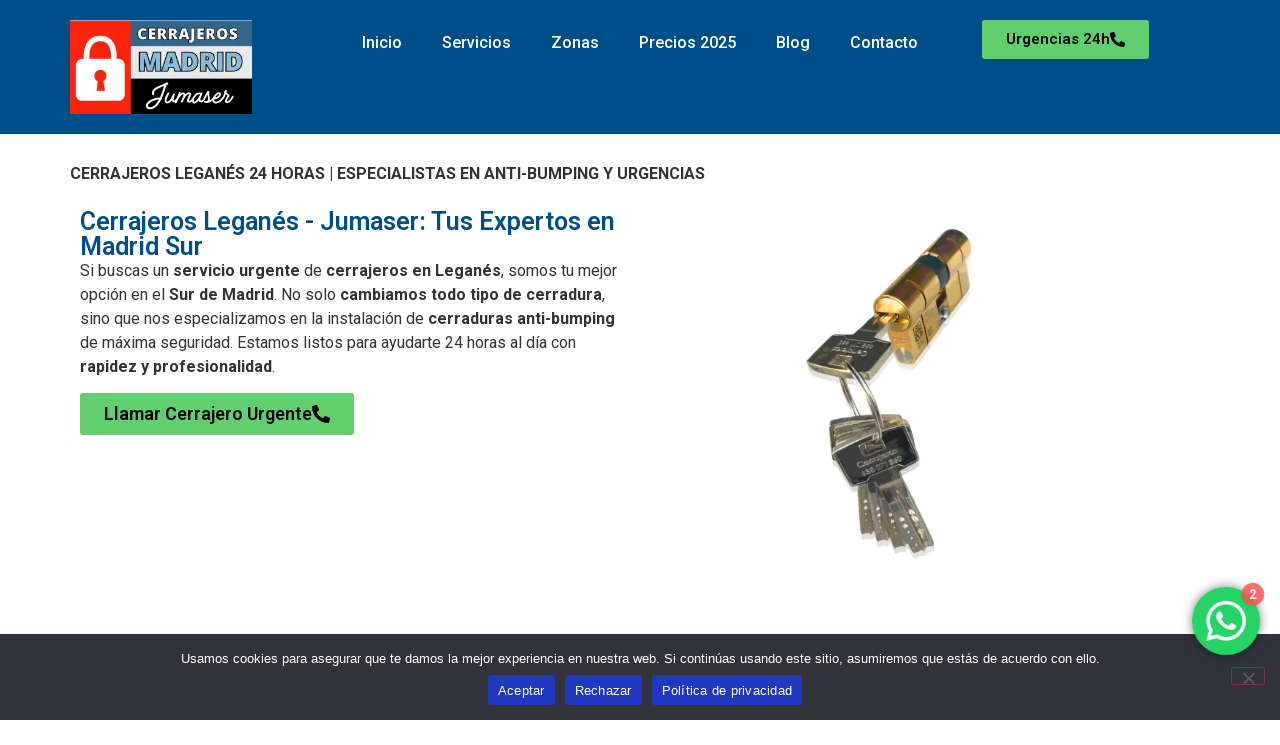

--- FILE ---
content_type: text/html; charset=UTF-8
request_url: https://www.cerrajerosmadridjumaser.es/cerrajeros-leganes/
body_size: 52026
content:
<!doctype html><html lang="es"><head><meta charset="UTF-8"><link rel="preconnect" href="https://fonts.gstatic.com/" crossorigin /><meta name="viewport" content="width=device-width, initial-scale=1"><link rel="profile" href="https://gmpg.org/xfn/11"><meta name='robots' content='index, follow, max-image-preview:large, max-snippet:-1, max-video-preview:-1' /><title>Cerrajeros Leganes 24 horas | Anti-Bumping y Garantía | Llama Ya</title><meta name="description" content="Cerrajeros Leganes 24 horas. Expertos en Aperturas, Anti-Bumping y Cambio de Cerraduras. Servicio inmediato y precios transparentes." /><link rel="canonical" href="https://www.cerrajerosmadridjumaser.es/cerrajeros-leganes/" /><meta property="og:locale" content="es_ES" /><meta property="og:type" content="article" /><meta property="og:title" content="Cerrajeros Leganes 24 horas | Anti-Bumping y Garantía | Llama Ya" /><meta property="og:description" content="Cerrajeros Leganes 24 horas. Expertos en Aperturas, Anti-Bumping y Cambio de Cerraduras. Servicio inmediato y precios transparentes." /><meta property="og:url" content="https://www.cerrajerosmadridjumaser.es/cerrajeros-leganes/" /><meta property="og:site_name" content="Cerrajeros Madrid Jumaser" /><meta property="article:publisher" content="https://www.facebook.com/profile.php?id=61555666618300" /><meta property="article:modified_time" content="2025-10-23T17:44:57+00:00" /><meta property="og:image" content="https://www.cerrajerosmadridjumaser.es/wp-content/uploads/2024/02/Promocion-Jumaser-23.webp" /><meta property="og:image:width" content="1080" /><meta property="og:image:height" content="1080" /><meta property="og:image:type" content="image/webp" /><meta name="twitter:card" content="summary_large_image" /><meta name="twitter:label1" content="Tiempo de lectura" /><meta name="twitter:data1" content="1 minuto" /> <script type="application/ld+json" class="yoast-schema-graph">{"@context":"https://schema.org","@graph":[{"@type":"WebPage","@id":"https://www.cerrajerosmadridjumaser.es/cerrajeros-leganes/","url":"https://www.cerrajerosmadridjumaser.es/cerrajeros-leganes/","name":"Cerrajeros Leganes 24 horas | Anti-Bumping y Garantía | Llama Ya","isPartOf":{"@id":"https://www.cerrajerosmadridjumaser.es/#website"},"primaryImageOfPage":{"@id":"https://www.cerrajerosmadridjumaser.es/cerrajeros-leganes/#primaryimage"},"image":{"@id":"https://www.cerrajerosmadridjumaser.es/cerrajeros-leganes/#primaryimage"},"thumbnailUrl":"https://www.cerrajerosmadridjumaser.es/wp-content/uploads/2024/02/Promocion-Jumaser-23.webp","datePublished":"2023-12-26T19:23:34+00:00","dateModified":"2025-10-23T17:44:57+00:00","description":"Cerrajeros Leganes 24 horas. Expertos en Aperturas, Anti-Bumping y Cambio de Cerraduras. Servicio inmediato y precios transparentes.","breadcrumb":{"@id":"https://www.cerrajerosmadridjumaser.es/cerrajeros-leganes/#breadcrumb"},"inLanguage":"es","potentialAction":[{"@type":"ReadAction","target":["https://www.cerrajerosmadridjumaser.es/cerrajeros-leganes/"]}]},{"@type":"ImageObject","inLanguage":"es","@id":"https://www.cerrajerosmadridjumaser.es/cerrajeros-leganes/#primaryimage","url":"https://www.cerrajerosmadridjumaser.es/wp-content/uploads/2024/02/Promocion-Jumaser-23.webp","contentUrl":"https://www.cerrajerosmadridjumaser.es/wp-content/uploads/2024/02/Promocion-Jumaser-23.webp","width":1080,"height":1080,"caption":"cerrajeros leganes"},{"@type":"BreadcrumbList","@id":"https://www.cerrajerosmadridjumaser.es/cerrajeros-leganes/#breadcrumb","itemListElement":[{"@type":"ListItem","position":1,"name":"Portada","item":"https://www.cerrajerosmadridjumaser.es/"},{"@type":"ListItem","position":2,"name":"Cerrajeros Leganés 24 Horas | Especialistas en Anti-Bumping y Urgencias"}]},{"@type":"WebSite","@id":"https://www.cerrajerosmadridjumaser.es/#website","url":"https://www.cerrajerosmadridjumaser.es/","name":"Cerrajeros Madrid Jumaser","description":"Cerrajeros en Madrid","publisher":{"@id":"https://www.cerrajerosmadridjumaser.es/#organization"},"alternateName":"cerrajeros madrid 24 horas","potentialAction":[{"@type":"SearchAction","target":{"@type":"EntryPoint","urlTemplate":"https://www.cerrajerosmadridjumaser.es/?s={search_term_string}"},"query-input":{"@type":"PropertyValueSpecification","valueRequired":true,"valueName":"search_term_string"}}],"inLanguage":"es"},{"@type":"Organization","@id":"https://www.cerrajerosmadridjumaser.es/#organization","name":"Cerrajeros Madrid Jumaser","url":"https://www.cerrajerosmadridjumaser.es/","logo":{"@type":"ImageObject","inLanguage":"es","@id":"https://www.cerrajerosmadridjumaser.es/#/schema/logo/image/","url":"https://cerrajerosmadridjumaser.es/wp-content/uploads/2023/04/cerrajeros-madrid-acopi-180-x-90-px-174-x-78-px-11.png","contentUrl":"https://cerrajerosmadridjumaser.es/wp-content/uploads/2023/04/cerrajeros-madrid-acopi-180-x-90-px-174-x-78-px-11.png","width":174,"height":78,"caption":"Cerrajeros Madrid Jumaser"},"image":{"@id":"https://www.cerrajerosmadridjumaser.es/#/schema/logo/image/"},"sameAs":["https://www.facebook.com/profile.php?id=61555666618300"]}]}</script> <link rel='dns-prefetch' href='//fonts.gstatic.com' /><link rel='dns-prefetch' href='//fonts.googleapis.com' /><link rel='dns-prefetch' href='//www.google-analytics.com' /><link rel='dns-prefetch' href='//www.googletagmanager.com' /><link rel='dns-prefetch' href='//connect.facebook.net' /><link rel='dns-prefetch' href='//api.whatsapp.com' /><link rel='dns-prefetch' href='//cdn.trustpilot.net' /><link rel='preconnect' href='//www.google-analytics.com' /><link rel="alternate" type="application/rss+xml" title="Cerrajeros Madrid Jumaser &raquo; Feed" href="https://www.cerrajerosmadridjumaser.es/feed/" /><link rel="alternate" type="application/rss+xml" title="Cerrajeros Madrid Jumaser &raquo; Feed de los comentarios" href="https://www.cerrajerosmadridjumaser.es/comments/feed/" /> <script src="[data-uri]" defer></script><script data-optimized="1" src="https://www.cerrajerosmadridjumaser.es/wp-content/plugins/litespeed-cache/assets/js/webfontloader.min.js" defer></script><link data-optimized="2" rel="stylesheet" href="https://www.cerrajerosmadridjumaser.es/wp-content/litespeed/css/b855883b6de84709b64875c0df8aef5b.css?ver=ec4cb" /><link rel="preload" as="image" href="https://www.cerrajerosmadridjumaser.es/wp-content/uploads/2025/05/logo-de-cerrajeros-madrid-jumaser.webp"><link rel="preload" as="image" href="https://www.cerrajerosmadridjumaser.es/wp-content/uploads/2025/07/cerrajeros-madrid-jumaser-cilindro-seguridad-llaves.webp"><link rel="preload" as="image" href="https://www.cerrajerosmadridjumaser.es/wp-content/uploads/2025/05/logo-de-cerrajeros-madrid-jumaser.webp"> <script src="https://www.cerrajerosmadridjumaser.es/wp-includes/js/jquery/jquery.min.js" id="jquery-core-js" defer data-deferred="1"></script> <script data-optimized="1" src="https://www.cerrajerosmadridjumaser.es/wp-content/litespeed/js/bbbf9ef7059f5f6e1315ffacda1a6287.js?ver=a6287" id="jquery-migrate-js" defer data-deferred="1"></script> <script data-optimized="1" id="cookie-notice-front-js-before">var cnArgs = {"ajaxUrl":"https:\/\/www.cerrajerosmadridjumaser.es\/wp-admin\/admin-ajax.php","nonce":"34a81e8b40","hideEffect":"fade","position":"bottom","onScroll":false,"onScrollOffset":100,"onClick":false,"cookieName":"cookie_notice_accepted","cookieTime":2592000,"cookieTimeRejected":2592000,"globalCookie":false,"redirection":false,"cache":true,"revokeCookies":false,"revokeCookiesOpt":"automatic"};</script> <script data-optimized="1" async='async' src="https://www.cerrajerosmadridjumaser.es/wp-content/litespeed/js/426d91b330c2e57f802a94756ec2e11a.js?ver=2e11a" id="cookie-notice-front-js"></script> <link rel="https://api.w.org/" href="https://www.cerrajerosmadridjumaser.es/wp-json/" /><link rel="alternate" title="JSON" type="application/json" href="https://www.cerrajerosmadridjumaser.es/wp-json/wp/v2/pages/733" /><link rel="EditURI" type="application/rsd+xml" title="RSD" href="https://www.cerrajerosmadridjumaser.es/xmlrpc.php?rsd" /><meta name="generator" content="WordPress 6.8.3" /><link rel='shortlink' href='https://www.cerrajerosmadridjumaser.es/?p=733' /><link rel="alternate" title="oEmbed (JSON)" type="application/json+oembed" href="https://www.cerrajerosmadridjumaser.es/wp-json/oembed/1.0/embed?url=https%3A%2F%2Fwww.cerrajerosmadridjumaser.es%2Fcerrajeros-leganes%2F" /><link rel="alternate" title="oEmbed (XML)" type="text/xml+oembed" href="https://www.cerrajerosmadridjumaser.es/wp-json/oembed/1.0/embed?url=https%3A%2F%2Fwww.cerrajerosmadridjumaser.es%2Fcerrajeros-leganes%2F&#038;format=xml" /><meta name="generator" content="Elementor 3.32.4; features: e_font_icon_svg, additional_custom_breakpoints; settings: css_print_method-external, google_font-enabled, font_display-swap"><link rel="icon" href="https://www.cerrajerosmadridjumaser.es/wp-content/uploads/2023/01/MaletinesLedy-1-150x150.jpg" sizes="32x32" /><link rel="icon" href="https://www.cerrajerosmadridjumaser.es/wp-content/uploads/2023/01/MaletinesLedy-1-250x250.jpg" sizes="192x192" /><link rel="apple-touch-icon" href="https://www.cerrajerosmadridjumaser.es/wp-content/uploads/2023/01/MaletinesLedy-1-250x250.jpg" /><meta name="msapplication-TileImage" content="https://www.cerrajerosmadridjumaser.es/wp-content/uploads/2023/01/MaletinesLedy-1-300x300.jpg" /></head><body class="wp-singular page-template-default page page-id-733 wp-custom-logo wp-embed-responsive wp-theme-hello-elementor cookies-not-set hello-elementor-default elementor-default elementor-kit-2457 elementor-page elementor-page-733"><a class="skip-link screen-reader-text" href="#content">Ir al contenido</a><header data-elementor-type="header" data-elementor-id="27357" class="elementor elementor-27357 elementor-location-header" data-elementor-post-type="elementor_library"><div class="elementor-element elementor-element-56850ca9 e-flex e-con-boxed e-con e-parent" data-id="56850ca9" data-element_type="container" data-settings="{&quot;background_background&quot;:&quot;classic&quot;}"><div class="e-con-inner"><div class="elementor-element elementor-element-6d9bc6da e-con-full e-flex e-con e-child" data-id="6d9bc6da" data-element_type="container"><div class="elementor-element elementor-element-2ceae34f e-con-full e-flex e-con e-child" data-id="2ceae34f" data-element_type="container"><div class="elementor-element elementor-element-fffc7d1 elementor-widget elementor-widget-theme-site-logo elementor-widget-image" data-id="fffc7d1" data-element_type="widget" data-widget_type="theme-site-logo.default">
<a href="https://www.cerrajerosmadridjumaser.es">
<img width="300" height="154" src="https://www.cerrajerosmadridjumaser.es/wp-content/uploads/2025/05/logo-de-cerrajeros-madrid-jumaser.webp" class="attachment-full size-full wp-image-24517" alt="logo de cerrajeros madrid jumaser" fetchpriority="high" decoding="sync"fetchpriority="high" decoding="sync"/>				</a></div></div><div class="elementor-element elementor-element-291b6dd9 e-con-full e-flex e-con e-child" data-id="291b6dd9" data-element_type="container"><div class="elementor-element elementor-element-494efaa9 elementor-nav-menu__align-center elementor-nav-menu--stretch elementor-nav-menu--dropdown-tablet elementor-nav-menu__text-align-aside elementor-nav-menu--toggle elementor-nav-menu--burger elementor-widget elementor-widget-nav-menu" data-id="494efaa9" data-element_type="widget" data-settings="{&quot;full_width&quot;:&quot;stretch&quot;,&quot;layout&quot;:&quot;horizontal&quot;,&quot;submenu_icon&quot;:{&quot;value&quot;:&quot;&lt;svg aria-hidden=\&quot;true\&quot; class=\&quot;e-font-icon-svg e-fas-caret-down\&quot; viewBox=\&quot;0 0 320 512\&quot; xmlns=\&quot;http:\/\/www.w3.org\/2000\/svg\&quot;&gt;&lt;path d=\&quot;M31.3 192h257.3c17.8 0 26.7 21.5 14.1 34.1L174.1 354.8c-7.8 7.8-20.5 7.8-28.3 0L17.2 226.1C4.6 213.5 13.5 192 31.3 192z\&quot;&gt;&lt;\/path&gt;&lt;\/svg&gt;&quot;,&quot;library&quot;:&quot;fa-solid&quot;},&quot;toggle&quot;:&quot;burger&quot;}" data-widget_type="nav-menu.default"><nav aria-label="Menu header" class="elementor-nav-menu--main elementor-nav-menu__container elementor-nav-menu--layout-horizontal e--pointer-underline e--animation-none"><ul id="menu-1-494efaa9" class="elementor-nav-menu"><li class="menu-item menu-item-type-post_type menu-item-object-page menu-item-home menu-item-12016"><a href="https://www.cerrajerosmadridjumaser.es/" class="elementor-item">Inicio</a></li><li class="menu-item menu-item-type-post_type menu-item-object-page menu-item-has-children menu-item-12033"><a href="https://www.cerrajerosmadridjumaser.es/apertura-de-puertas-madrid/" class="elementor-item">Servicios</a><ul class="sub-menu elementor-nav-menu--dropdown"><li class="menu-item menu-item-type-post_type menu-item-object-page menu-item-12051"><a href="https://www.cerrajerosmadridjumaser.es/apertura-de-puertas-madrid/" class="elementor-sub-item">Apertura de Puertas Madrid</a></li><li class="menu-item menu-item-type-post_type menu-item-object-page menu-item-12034"><a href="https://www.cerrajerosmadridjumaser.es/cierres-metalicos-madrid/" class="elementor-sub-item">Cierres Metálicos Madrid</a></li><li class="menu-item menu-item-type-post_type menu-item-object-page menu-item-12036"><a href="https://www.cerrajerosmadridjumaser.es/puertas-acorazadas-en-madrid/" class="elementor-sub-item">Instalación de Puertas Acorazadas en Madrid</a></li><li class="menu-item menu-item-type-post_type menu-item-object-page menu-item-12035"><a href="https://www.cerrajerosmadridjumaser.es/apertura-de-cajas-fuertes-madrid/" class="elementor-sub-item">Apertura y Reparación de Cajas Fuertes en Madrid</a></li></ul></li><li class="menu-item menu-item-type-post_type menu-item-object-page current-menu-ancestor current-menu-parent current_page_parent current_page_ancestor menu-item-has-children menu-item-12018"><a href="https://www.cerrajerosmadridjumaser.es/cerrajeros-getafe/" class="elementor-item">Zonas</a><ul class="sub-menu elementor-nav-menu--dropdown"><li class="menu-item menu-item-type-post_type menu-item-object-page menu-item-12031"><a href="https://www.cerrajerosmadridjumaser.es/cerrajeros-madrid-centro/" class="elementor-sub-item">Cerrajeros Madrid Centro 24 Horas</a></li><li class="menu-item menu-item-type-post_type menu-item-object-page menu-item-12019"><a href="https://www.cerrajerosmadridjumaser.es/cerrajeros-fuenlabrada/" class="elementor-sub-item">Cerrajeros Fuenlabrada Urgentes 24h</a></li><li class="menu-item menu-item-type-post_type menu-item-object-page menu-item-27842"><a href="https://www.cerrajerosmadridjumaser.es/cerrajeros-humanes-de-madrid/" class="elementor-sub-item">Cerrajeros Humanes de Madrid 24 Horas</a></li><li class="menu-item menu-item-type-post_type menu-item-object-page menu-item-12021"><a href="https://www.cerrajerosmadridjumaser.es/cerrajeros-getafe/" class="elementor-sub-item">Cerrajeros Getafe 24 Horas</a></li><li class="menu-item menu-item-type-post_type menu-item-object-page current-menu-item page_item page-item-733 current_page_item menu-item-12020"><a href="https://www.cerrajerosmadridjumaser.es/cerrajeros-leganes/" aria-current="page" class="elementor-sub-item elementor-item-active">Cerrajeros Leganés 24 Horas</a></li><li class="menu-item menu-item-type-post_type menu-item-object-page menu-item-27395"><a href="https://www.cerrajerosmadridjumaser.es/cerrajeros-villaverde/" class="elementor-sub-item">Cerrajeros Villaverde 24 horas</a></li><li class="menu-item menu-item-type-post_type menu-item-object-page menu-item-27845"><a href="https://www.cerrajerosmadridjumaser.es/cerrajeros-villaviciosa-de-odon/" class="elementor-sub-item">Cerrajeros Villaviciosa de Odon 24 Horas</a></li><li class="menu-item menu-item-type-post_type menu-item-object-page menu-item-27841"><a href="https://www.cerrajerosmadridjumaser.es/cerrajeros-arganda-del-rey/" class="elementor-sub-item">Cerrajeros Arganda del Rey 24 Horas</a></li><li class="menu-item menu-item-type-post_type menu-item-object-page menu-item-27844"><a href="https://www.cerrajerosmadridjumaser.es/cerrajeros-san-sebastian-de-los-reyes/" class="elementor-sub-item">Cerrajeros San Sebastián de los Reyes 24 Horas</a></li></ul></li><li class="menu-item menu-item-type-post_type menu-item-object-page menu-item-27394"><a href="https://www.cerrajerosmadridjumaser.es/lista-de-precios-cerrajeros-madrid-acopi/" class="elementor-item">Precios 2025</a></li><li class="menu-item menu-item-type-post_type menu-item-object-page menu-item-12015"><a href="https://www.cerrajerosmadridjumaser.es/blog/" class="elementor-item">Blog</a></li><li class="menu-item menu-item-type-post_type menu-item-object-page menu-item-12017"><a href="https://www.cerrajerosmadridjumaser.es/contacto/" class="elementor-item">Contacto</a></li></ul></nav><div class="elementor-menu-toggle" role="button" tabindex="0" aria-label="Menu Toggle" aria-expanded="false">
<svg aria-hidden="true" role="presentation" class="elementor-menu-toggle__icon--open e-font-icon-svg e-eicon-menu-bar" viewBox="0 0 1000 1000" xmlns="http://www.w3.org/2000/svg"><path d="M104 333H896C929 333 958 304 958 271S929 208 896 208H104C71 208 42 237 42 271S71 333 104 333ZM104 583H896C929 583 958 554 958 521S929 458 896 458H104C71 458 42 487 42 521S71 583 104 583ZM104 833H896C929 833 958 804 958 771S929 708 896 708H104C71 708 42 737 42 771S71 833 104 833Z"></path></svg><svg aria-hidden="true" role="presentation" class="elementor-menu-toggle__icon--close e-font-icon-svg e-eicon-close" viewBox="0 0 1000 1000" xmlns="http://www.w3.org/2000/svg"><path d="M742 167L500 408 258 167C246 154 233 150 217 150 196 150 179 158 167 167 154 179 150 196 150 212 150 229 154 242 171 254L408 500 167 742C138 771 138 800 167 829 196 858 225 858 254 829L496 587 738 829C750 842 767 846 783 846 800 846 817 842 829 829 842 817 846 804 846 783 846 767 842 750 829 737L588 500 833 258C863 229 863 200 833 171 804 137 775 137 742 167Z"></path></svg></div><nav class="elementor-nav-menu--dropdown elementor-nav-menu__container" aria-hidden="true"><ul id="menu-2-494efaa9" class="elementor-nav-menu"><li class="menu-item menu-item-type-post_type menu-item-object-page menu-item-home menu-item-12016"><a href="https://www.cerrajerosmadridjumaser.es/" class="elementor-item" tabindex="-1">Inicio</a></li><li class="menu-item menu-item-type-post_type menu-item-object-page menu-item-has-children menu-item-12033"><a href="https://www.cerrajerosmadridjumaser.es/apertura-de-puertas-madrid/" class="elementor-item" tabindex="-1">Servicios</a><ul class="sub-menu elementor-nav-menu--dropdown"><li class="menu-item menu-item-type-post_type menu-item-object-page menu-item-12051"><a href="https://www.cerrajerosmadridjumaser.es/apertura-de-puertas-madrid/" class="elementor-sub-item" tabindex="-1">Apertura de Puertas Madrid</a></li><li class="menu-item menu-item-type-post_type menu-item-object-page menu-item-12034"><a href="https://www.cerrajerosmadridjumaser.es/cierres-metalicos-madrid/" class="elementor-sub-item" tabindex="-1">Cierres Metálicos Madrid</a></li><li class="menu-item menu-item-type-post_type menu-item-object-page menu-item-12036"><a href="https://www.cerrajerosmadridjumaser.es/puertas-acorazadas-en-madrid/" class="elementor-sub-item" tabindex="-1">Instalación de Puertas Acorazadas en Madrid</a></li><li class="menu-item menu-item-type-post_type menu-item-object-page menu-item-12035"><a href="https://www.cerrajerosmadridjumaser.es/apertura-de-cajas-fuertes-madrid/" class="elementor-sub-item" tabindex="-1">Apertura y Reparación de Cajas Fuertes en Madrid</a></li></ul></li><li class="menu-item menu-item-type-post_type menu-item-object-page current-menu-ancestor current-menu-parent current_page_parent current_page_ancestor menu-item-has-children menu-item-12018"><a href="https://www.cerrajerosmadridjumaser.es/cerrajeros-getafe/" class="elementor-item" tabindex="-1">Zonas</a><ul class="sub-menu elementor-nav-menu--dropdown"><li class="menu-item menu-item-type-post_type menu-item-object-page menu-item-12031"><a href="https://www.cerrajerosmadridjumaser.es/cerrajeros-madrid-centro/" class="elementor-sub-item" tabindex="-1">Cerrajeros Madrid Centro 24 Horas</a></li><li class="menu-item menu-item-type-post_type menu-item-object-page menu-item-12019"><a href="https://www.cerrajerosmadridjumaser.es/cerrajeros-fuenlabrada/" class="elementor-sub-item" tabindex="-1">Cerrajeros Fuenlabrada Urgentes 24h</a></li><li class="menu-item menu-item-type-post_type menu-item-object-page menu-item-27842"><a href="https://www.cerrajerosmadridjumaser.es/cerrajeros-humanes-de-madrid/" class="elementor-sub-item" tabindex="-1">Cerrajeros Humanes de Madrid 24 Horas</a></li><li class="menu-item menu-item-type-post_type menu-item-object-page menu-item-12021"><a href="https://www.cerrajerosmadridjumaser.es/cerrajeros-getafe/" class="elementor-sub-item" tabindex="-1">Cerrajeros Getafe 24 Horas</a></li><li class="menu-item menu-item-type-post_type menu-item-object-page current-menu-item page_item page-item-733 current_page_item menu-item-12020"><a href="https://www.cerrajerosmadridjumaser.es/cerrajeros-leganes/" aria-current="page" class="elementor-sub-item elementor-item-active" tabindex="-1">Cerrajeros Leganés 24 Horas</a></li><li class="menu-item menu-item-type-post_type menu-item-object-page menu-item-27395"><a href="https://www.cerrajerosmadridjumaser.es/cerrajeros-villaverde/" class="elementor-sub-item" tabindex="-1">Cerrajeros Villaverde 24 horas</a></li><li class="menu-item menu-item-type-post_type menu-item-object-page menu-item-27845"><a href="https://www.cerrajerosmadridjumaser.es/cerrajeros-villaviciosa-de-odon/" class="elementor-sub-item" tabindex="-1">Cerrajeros Villaviciosa de Odon 24 Horas</a></li><li class="menu-item menu-item-type-post_type menu-item-object-page menu-item-27841"><a href="https://www.cerrajerosmadridjumaser.es/cerrajeros-arganda-del-rey/" class="elementor-sub-item" tabindex="-1">Cerrajeros Arganda del Rey 24 Horas</a></li><li class="menu-item menu-item-type-post_type menu-item-object-page menu-item-27844"><a href="https://www.cerrajerosmadridjumaser.es/cerrajeros-san-sebastian-de-los-reyes/" class="elementor-sub-item" tabindex="-1">Cerrajeros San Sebastián de los Reyes 24 Horas</a></li></ul></li><li class="menu-item menu-item-type-post_type menu-item-object-page menu-item-27394"><a href="https://www.cerrajerosmadridjumaser.es/lista-de-precios-cerrajeros-madrid-acopi/" class="elementor-item" tabindex="-1">Precios 2025</a></li><li class="menu-item menu-item-type-post_type menu-item-object-page menu-item-12015"><a href="https://www.cerrajerosmadridjumaser.es/blog/" class="elementor-item" tabindex="-1">Blog</a></li><li class="menu-item menu-item-type-post_type menu-item-object-page menu-item-12017"><a href="https://www.cerrajerosmadridjumaser.es/contacto/" class="elementor-item" tabindex="-1">Contacto</a></li></ul></nav></div></div><div class="elementor-element elementor-element-4d13b725 e-con-full elementor-hidden-mobile e-flex e-con e-child" data-id="4d13b725" data-element_type="container"><div class="elementor-element elementor-element-471dc9af elementor-widget elementor-widget-button" data-id="471dc9af" data-element_type="widget" data-widget_type="button.default">
<a class="elementor-button elementor-button-link elementor-size-sm" href="">
<span class="elementor-button-content-wrapper">
<span class="elementor-button-icon">
<svg aria-hidden="true" class="e-font-icon-svg e-fas-phone-alt" viewBox="0 0 512 512" xmlns="http://www.w3.org/2000/svg"><path d="M497.39 361.8l-112-48a24 24 0 0 0-28 6.9l-49.6 60.6A370.66 370.66 0 0 1 130.6 204.11l60.6-49.6a23.94 23.94 0 0 0 6.9-28l-48-112A24.16 24.16 0 0 0 122.6.61l-104 24A24 24 0 0 0 0 48c0 256.5 207.9 464 464 464a24 24 0 0 0 23.4-18.6l24-104a24.29 24.29 0 0 0-14.01-27.6z"></path></svg>			</span>
<span class="elementor-button-text">Urgencias 24h</span>
</span>
</a></div></div></div></div></div></header><main id="content" class="site-main post-733 page type-page status-publish has-post-thumbnail hentry"><div class="page-header"><h1 class="entry-title">Cerrajeros Leganés 24 Horas | Especialistas en Anti-Bumping y Urgencias</h1></div><div class="page-content"><div data-elementor-type="wp-page" data-elementor-id="733" class="elementor elementor-733" data-elementor-post-type="page"><div class="elementor-element elementor-element-3da64b4 e-flex e-con-boxed e-con e-parent" data-id="3da64b4" data-element_type="container"><div class="e-con-inner"><div class="elementor-element elementor-element-5b0df96f e-con-full e-flex e-con e-child" data-id="5b0df96f" data-element_type="container"><div class="elementor-element elementor-element-21080be9 elementor-widget elementor-widget-heading" data-id="21080be9" data-element_type="widget" data-widget_type="heading.default"><h2 class="elementor-heading-title elementor-size-default">Cerrajeros Leganés - Jumaser: Tus Expertos en Madrid Sur</h2></div><div class="elementor-element elementor-element-ca8606c elementor-widget elementor-widget-text-editor" data-id="ca8606c" data-element_type="widget" data-widget_type="text-editor.default"><p>Si buscas un <b>servicio urgente</b> de <b>cerrajeros en Leganés</b>, somos tu mejor opción en el <b>Sur de Madrid</b>. No solo <b>cambiamos todo tipo de cerradura</b>, sino que nos especializamos en la instalación de <b>cerraduras anti-bumping</b> de máxima seguridad. Estamos listos para ayudarte 24 horas al día con <b>rapidez y profesionalidad</b>.</p></div><div class="elementor-element elementor-element-b972fdf elementor-mobile-align-center elementor-align-left elementor-tablet-align-center elementor-widget elementor-widget-button" data-id="b972fdf" data-element_type="widget" data-widget_type="button.default">
<a class="elementor-button elementor-button-link elementor-size-sm" href="tel://%20637242298">
<span class="elementor-button-content-wrapper">
<span class="elementor-button-icon">
<svg aria-hidden="true" class="e-font-icon-svg e-fas-phone-alt" viewBox="0 0 512 512" xmlns="http://www.w3.org/2000/svg"><path d="M497.39 361.8l-112-48a24 24 0 0 0-28 6.9l-49.6 60.6A370.66 370.66 0 0 1 130.6 204.11l60.6-49.6a23.94 23.94 0 0 0 6.9-28l-48-112A24.16 24.16 0 0 0 122.6.61l-104 24A24 24 0 0 0 0 48c0 256.5 207.9 464 464 464a24 24 0 0 0 23.4-18.6l24-104a24.29 24.29 0 0 0-14.01-27.6z"></path></svg>			</span>
<span class="elementor-button-text">Llamar Cerrajero Urgente</span>
</span>
</a></div></div><div class="elementor-element elementor-element-8539b44 e-con-full e-flex e-con e-child" data-id="8539b44" data-element_type="container"><div class="elementor-element elementor-element-6d32a586 elementor-widget elementor-widget-image" data-id="6d32a586" data-element_type="widget" data-widget_type="image.default">
<img fetchpriority="high" decoding="sync" width="640" height="480" src="https://www.cerrajerosmadridjumaser.es/wp-content/uploads/2025/07/cerrajeros-madrid-jumaser-cilindro-seguridad-llaves.webp" class="attachment-large size-large wp-image-26922" alt="Cerradura antibumping de alta seguridad para instalación por cerrajeros en Fuenlabrada y Leganés" srcset="https://www.cerrajerosmadridjumaser.es/wp-content/uploads/2025/07/cerrajeros-madrid-jumaser-cilindro-seguridad-llaves.webp 640w, https://www.cerrajerosmadridjumaser.es/wp-content/uploads/2025/07/cerrajeros-madrid-jumaser-cilindro-seguridad-llaves-300x225.webp 300w" sizes="(max-width: 640px) 100vw, 640px"/></div></div></div></div><div class="elementor-element elementor-element-6745210e e-flex e-con-boxed e-con e-parent" data-id="6745210e" data-element_type="container" data-settings="{&quot;background_background&quot;:&quot;classic&quot;}"><div class="e-con-inner"><div class="elementor-element elementor-element-12fd78c6 e-con-full e-flex e-con e-child" data-id="12fd78c6" data-element_type="container"><div class="elementor-element elementor-element-3f12fe89 elementor-widget elementor-widget-heading" data-id="3f12fe89" data-element_type="widget" data-widget_type="heading.default"><h3 class="elementor-heading-title elementor-size-default">¡Emergencia de Cerrajería en Leganés! Tu Técnico Llega en Minutos</h3></div><div class="elementor-element elementor-element-562090c7 elementor-widget elementor-widget-text-editor" data-id="562090c7" data-element_type="widget" data-widget_type="text-editor.default"><p>¡Llámanos ahora! Cerrajeros Urgentes</p></div></div><div class="elementor-element elementor-element-60290f55 e-con-full e-flex e-con e-child" data-id="60290f55" data-element_type="container"><div class="elementor-element elementor-element-50d6afee elementor-widget elementor-widget-text-editor" data-id="50d6afee" data-element_type="widget" data-widget_type="text-editor.default">
637 242 298</div><div class="elementor-element elementor-element-43daa115 elementor-align-center elementor-mobile-align-center elementor-widget__width-initial elementor-tablet-align-left elementor-widget elementor-widget-button" data-id="43daa115" data-element_type="widget" data-widget_type="button.default">
<a class="elementor-button elementor-button-link elementor-size-sm" href="tel://%20637242298">
<span class="elementor-button-content-wrapper">
<span class="elementor-button-icon">
<svg aria-hidden="true" class="e-font-icon-svg e-fas-phone-square-alt" viewBox="0 0 448 512" xmlns="http://www.w3.org/2000/svg"><path d="M400 32H48A48 48 0 0 0 0 80v352a48 48 0 0 0 48 48h352a48 48 0 0 0 48-48V80a48 48 0 0 0-48-48zm-16.39 307.37l-15 65A15 15 0 0 1 354 416C194 416 64 286.29 64 126a15.7 15.7 0 0 1 11.63-14.61l65-15A18.23 18.23 0 0 1 144 96a16.27 16.27 0 0 1 13.79 9.09l30 70A17.9 17.9 0 0 1 189 181a17 17 0 0 1-5.5 11.61l-37.89 31a231.91 231.91 0 0 0 110.78 110.78l31-37.89A17 17 0 0 1 299 291a17.85 17.85 0 0 1 5.91 1.21l70 30A16.25 16.25 0 0 1 384 336a17.41 17.41 0 0 1-.39 3.37z"></path></svg>			</span>
<span class="elementor-button-text">Llamar Cerrajero Urgente</span>
</span>
</a></div></div></div></div><div class="elementor-element elementor-element-5cca70b4 e-flex e-con-boxed e-con e-parent" data-id="5cca70b4" data-element_type="container"><div class="e-con-inner"><div class="elementor-element elementor-element-201b4102 e-con-full e-flex e-con e-child" data-id="201b4102" data-element_type="container"><div class="elementor-element elementor-element-45128ee9 elementor-widget elementor-widget-heading" data-id="45128ee9" data-element_type="widget" data-widget_type="heading.default"><h2 class="elementor-heading-title elementor-size-default">Cerrajeros Leganés 24 Horas: Servicio Profesional y Económico de Máxima Confianza</h2></div><div class="elementor-element elementor-element-3342638c elementor-widget elementor-widget-text-editor" data-id="3342638c" data-element_type="widget" data-widget_type="text-editor.default"><p>¿Te encuentras <b>bloqueado fuera de casa</b> en plena madrugada? ¿Tu cerradura ha decidido jubilarse justo cuando más prisa tienes? En <b>cerrajeros Leganés</b>, hemos convertido estas situaciones desesperantes en nuestra especialidad. Somos esa empresa de <b>cerrajería Madrid Jumaser</b> que llega cuando otros duermen, que resuelve cuando otros prometen, y que cobra <b>exactamente lo que dice</b>, sin sorpresas económicas.</p></div><div class="elementor-element elementor-element-5121515 elementor-widget elementor-widget-text-editor" data-id="5121515" data-element_type="widget" data-widget_type="text-editor.default"><p>Paradójicamente, mientras la tecnología avanza a pasos agigantados, las cerraduras siguen siendo tan caprichosas como siempre. Pero ahí radica nuestra fortaleza: combinamos la <b>experiencia tradicional</b> con las <b>técnicas más avanzadas</b> para ofrecer un <b>servicio de cerrajeros</b> que es, simultáneamente, clásico en valores y moderno en métodos.</p></div><div class="elementor-element elementor-element-6452aae elementor-widget elementor-widget-text-editor" data-id="6452aae" data-element_type="widget" data-widget_type="text-editor.default"><p><b>Disponibles las 24 horas los 365 días del año en Leganés</b> y toda la comunidad de Madrid, no somos solo una <b>cerrajería urgente</b> más: somos tu salvavidas cuando las llaves te abandonan. Con <b>más de 20 años sirviendo</b> a miles de familias, hemos aprendido que la <b>verdadera seguridad</b> no está solo en las cerraduras, sino en la <b>confianza</b> que depositas en quien las maneja.</p></div></div><div class="elementor-element elementor-element-5d1947e8 e-con-full e-flex e-con e-child" data-id="5d1947e8" data-element_type="container"><div class="elementor-element elementor-element-130a343b elementor-widget elementor-widget-image" data-id="130a343b" data-element_type="widget" data-widget_type="image.default">
<img data-lazyloaded="1" src="[data-uri]" decoding="async" width="640" height="480" data-src="https://www.cerrajerosmadridjumaser.es/wp-content/uploads/2024/11/Cerrajeros-Leganes-servicios-24-horas-rapidos-y-profesionales-1.jpg.webp" class="attachment-large size-large wp-image-22196" alt="Cerrajero experto de Leganés atornillando o instalando una cerradura de alta seguridad con precisión" data-srcset="https://www.cerrajerosmadridjumaser.es/wp-content/uploads/2024/11/Cerrajeros-Leganes-servicios-24-horas-rapidos-y-profesionales-1.jpg.webp 640w, https://www.cerrajerosmadridjumaser.es/wp-content/uploads/2024/11/Cerrajeros-Leganes-servicios-24-horas-rapidos-y-profesionales-1-300x225.jpg.webp 300w" data-sizes="(max-width: 640px) 100vw, 640px" /><noscript><img decoding="async" width="640" height="480" src="https://www.cerrajerosmadridjumaser.es/wp-content/uploads/2024/11/Cerrajeros-Leganes-servicios-24-horas-rapidos-y-profesionales-1.jpg.webp" class="attachment-large size-large wp-image-22196" alt="Cerrajero experto de Leganés atornillando o instalando una cerradura de alta seguridad con precisión" srcset="https://www.cerrajerosmadridjumaser.es/wp-content/uploads/2024/11/Cerrajeros-Leganes-servicios-24-horas-rapidos-y-profesionales-1.jpg.webp 640w, https://www.cerrajerosmadridjumaser.es/wp-content/uploads/2024/11/Cerrajeros-Leganes-servicios-24-horas-rapidos-y-profesionales-1-300x225.jpg.webp 300w" sizes="(max-width: 640px) 100vw, 640px" /></noscript></div><div class="elementor-element elementor-element-6960c8a elementor-widget elementor-widget-image" data-id="6960c8a" data-element_type="widget" data-widget_type="image.default">
<img data-lazyloaded="1" src="[data-uri]" loading="lazy" decoding="async" width="640" height="480" data-src="https://www.cerrajerosmadridjumaser.es/wp-content/uploads/2024/11/cerrajeros-leganes.jpg.webp" class="attachment-large size-large wp-image-22200" alt="Técnico de Cerrajeros Jumaser probando la calidad y funcionamiento de una cerradura instalada en Leganés" data-srcset="https://www.cerrajerosmadridjumaser.es/wp-content/uploads/2024/11/cerrajeros-leganes.jpg.webp 640w, https://www.cerrajerosmadridjumaser.es/wp-content/uploads/2024/11/cerrajeros-leganes-300x225.jpg.webp 300w" data-sizes="(max-width: 640px) 100vw, 640px" /><noscript><img loading="lazy" decoding="async" width="640" height="480" src="https://www.cerrajerosmadridjumaser.es/wp-content/uploads/2024/11/cerrajeros-leganes.jpg.webp" class="attachment-large size-large wp-image-22200" alt="Técnico de Cerrajeros Jumaser probando la calidad y funcionamiento de una cerradura instalada en Leganés" srcset="https://www.cerrajerosmadridjumaser.es/wp-content/uploads/2024/11/cerrajeros-leganes.jpg.webp 640w, https://www.cerrajerosmadridjumaser.es/wp-content/uploads/2024/11/cerrajeros-leganes-300x225.jpg.webp 300w" sizes="(max-width: 640px) 100vw, 640px" /></noscript></div></div></div></div><div class="elementor-element elementor-element-54efc521 e-flex e-con-boxed e-con e-parent" data-id="54efc521" data-element_type="container"><div class="e-con-inner"><div class="elementor-element elementor-element-5f66c4d6 elementor-widget elementor-widget-heading" data-id="5f66c4d6" data-element_type="widget" data-widget_type="heading.default"><h2 class="elementor-heading-title elementor-size-default">Por qué Elegir a Cerrajeros Jumaser Profesionales en Leganés</h2></div><div class="elementor-element elementor-element-4eea36d e-con-full e-flex e-con e-child" data-id="4eea36d" data-element_type="container"><div class="elementor-element elementor-element-666af3bf elementor-widget__width-inherit elementor-view-default elementor-position-top elementor-mobile-position-top elementor-widget elementor-widget-icon-box" data-id="666af3bf" data-element_type="widget" data-widget_type="icon-box.default"><div class="elementor-icon-box-wrapper"><div class="elementor-icon-box-icon">
<span  class="elementor-icon">
<svg aria-hidden="true" class="e-font-icon-svg e-fas-running" viewBox="0 0 416 512" xmlns="http://www.w3.org/2000/svg"><path d="M272 96c26.51 0 48-21.49 48-48S298.51 0 272 0s-48 21.49-48 48 21.49 48 48 48zM113.69 317.47l-14.8 34.52H32c-17.67 0-32 14.33-32 32s14.33 32 32 32h77.45c19.25 0 36.58-11.44 44.11-29.09l8.79-20.52-10.67-6.3c-17.32-10.23-30.06-25.37-37.99-42.61zM384 223.99h-44.03l-26.06-53.25c-12.5-25.55-35.45-44.23-61.78-50.94l-71.08-21.14c-28.3-6.8-57.77-.55-80.84 17.14l-39.67 30.41c-14.03 10.75-16.69 30.83-5.92 44.86s30.84 16.66 44.86 5.92l39.69-30.41c7.67-5.89 17.44-8 25.27-6.14l14.7 4.37-37.46 87.39c-12.62 29.48-1.31 64.01 26.3 80.31l84.98 50.17-27.47 87.73c-5.28 16.86 4.11 34.81 20.97 40.09 3.19 1 6.41 1.48 9.58 1.48 13.61 0 26.23-8.77 30.52-22.45l31.64-101.06c5.91-20.77-2.89-43.08-21.64-54.39l-61.24-36.14 31.31-78.28 20.27 41.43c8 16.34 24.92 26.89 43.11 26.89H384c17.67 0 32-14.33 32-32s-14.33-31.99-32-31.99z"></path></svg>				</span></div><div class="elementor-icon-box-content"><h4 class="elementor-icon-box-title">
<span  >
Rapidez Garantizada: El Servicio más Veloz en Leganés						</span></h4><p class="elementor-icon-box-description">
Nuestros cerrajeros urgentes realizan el trabajo de forma rápida y eficiente, minimizando tu tiempo de espera. Desde la llegada al sitio hasta la solución, buscamos siempre la máxima velocidad en Leganés.</p></div></div></div><div class="elementor-element elementor-element-460ba3cd elementor-widget__width-inherit elementor-view-default elementor-position-top elementor-mobile-position-top elementor-widget elementor-widget-icon-box" data-id="460ba3cd" data-element_type="widget" data-widget_type="icon-box.default"><div class="elementor-icon-box-wrapper"><div class="elementor-icon-box-icon">
<span  class="elementor-icon">
<svg aria-hidden="true" class="e-font-icon-svg e-far-address-card" viewBox="0 0 576 512" xmlns="http://www.w3.org/2000/svg"><path d="M528 32H48C21.5 32 0 53.5 0 80v352c0 26.5 21.5 48 48 48h480c26.5 0 48-21.5 48-48V80c0-26.5-21.5-48-48-48zm0 400H48V80h480v352zM208 256c35.3 0 64-28.7 64-64s-28.7-64-64-64-64 28.7-64 64 28.7 64 64 64zm-89.6 128h179.2c12.4 0 22.4-8.6 22.4-19.2v-19.2c0-31.8-30.1-57.6-67.2-57.6-10.8 0-18.7 8-44.8 8-26.9 0-33.4-8-44.8-8-37.1 0-67.2 25.8-67.2 57.6v19.2c0 10.6 10 19.2 22.4 19.2zM360 320h112c4.4 0 8-3.6 8-8v-16c0-4.4-3.6-8-8-8H360c-4.4 0-8 3.6-8 8v16c0 4.4 3.6 8 8 8zm0-64h112c4.4 0 8-3.6 8-8v-16c0-4.4-3.6-8-8-8H360c-4.4 0-8 3.6-8 8v16c0 4.4 3.6 8 8 8zm0-64h112c4.4 0 8-3.6 8-8v-16c0-4.4-3.6-8-8-8H360c-4.4 0-8 3.6-8 8v16c0 4.4 3.6 8 8 8z"></path></svg>				</span></div><div class="elementor-icon-box-content"><h4 class="elementor-icon-box-title">
<span  >
20+ Años de Experiencia y Confianza como Cerrajeros en Leganés						</span></h4><p class="elementor-icon-box-description">
Con más de 20 años trabajando en el sector de la cerrajería, garantizamos el máximo nivel de experiencia en cada servicio. Nuestra trayectoria nos permite diagnosticar y resolver cualquier problema, desde aperturas complejas hasta la instalación de cerraduras anti-bumping.</p></div></div></div><div class="elementor-element elementor-element-1adb03fb elementor-widget__width-inherit elementor-view-default elementor-position-top elementor-mobile-position-top elementor-widget elementor-widget-icon-box" data-id="1adb03fb" data-element_type="widget" data-widget_type="icon-box.default"><div class="elementor-icon-box-wrapper"><div class="elementor-icon-box-icon">
<span  class="elementor-icon">
<svg aria-hidden="true" class="e-font-icon-svg e-far-star" viewBox="0 0 576 512" xmlns="http://www.w3.org/2000/svg"><path d="M528.1 171.5L382 150.2 316.7 17.8c-11.7-23.6-45.6-23.9-57.4 0L194 150.2 47.9 171.5c-26.2 3.8-36.7 36.1-17.7 54.6l105.7 103-25 145.5c-4.5 26.3 23.2 46 46.4 33.7L288 439.6l130.7 68.7c23.2 12.2 50.9-7.4 46.4-33.7l-25-145.5 105.7-103c19-18.5 8.5-50.8-17.7-54.6zM388.6 312.3l23.7 138.4L288 385.4l-124.3 65.3 23.7-138.4-100.6-98 139-20.2 62.2-126 62.2 126 139 20.2-100.6 98z"></path></svg>				</span></div><div class="elementor-icon-box-content"><h4 class="elementor-icon-box-title">
<span  >
Trabajos con 100% de Garantía: Calidad y Tranquilidad en Leganés						</span></h4><p class="elementor-icon-box-description">
Nuestra confianza en el servicio que ofrecen nuestros cerrajeros profesionales es total. Por eso, todos los trabajos, desde el cambio de cerradura hasta la instalación de sistemas de seguridad, están garantizados al 100%. Si surge algún problema, respondemos de inmediato sin costes adicionales.</p></div></div></div><div class="elementor-element elementor-element-42a15240 elementor-widget__width-inherit elementor-view-default elementor-position-top elementor-mobile-position-top elementor-widget elementor-widget-icon-box" data-id="42a15240" data-element_type="widget" data-widget_type="icon-box.default"><div class="elementor-icon-box-wrapper"><div class="elementor-icon-box-icon">
<span  class="elementor-icon">
<svg aria-hidden="true" class="e-font-icon-svg e-far-handshake" viewBox="0 0 640 512" xmlns="http://www.w3.org/2000/svg"><path d="M519.2 127.9l-47.6-47.6A56.252 56.252 0 0 0 432 64H205.2c-14.8 0-29.1 5.9-39.6 16.3L118 127.9H0v255.7h64c17.6 0 31.8-14.2 31.9-31.7h9.1l84.6 76.4c30.9 25.1 73.8 25.7 105.6 3.8 12.5 10.8 26 15.9 41.1 15.9 18.2 0 35.3-7.4 48.8-24 22.1 8.7 48.2 2.6 64-16.8l26.2-32.3c5.6-6.9 9.1-14.8 10.9-23h57.9c.1 17.5 14.4 31.7 31.9 31.7h64V127.9H519.2zM48 351.6c-8.8 0-16-7.2-16-16s7.2-16 16-16 16 7.2 16 16c0 8.9-7.2 16-16 16zm390-6.9l-26.1 32.2c-2.8 3.4-7.8 4-11.3 1.2l-23.9-19.4-30 36.5c-6 7.3-15 4.8-18 2.4l-36.8-31.5-15.6 19.2c-13.9 17.1-39.2 19.7-55.3 6.6l-97.3-88H96V175.8h41.9l61.7-61.6c2-.8 3.7-1.5 5.7-2.3H262l-38.7 35.5c-29.4 26.9-31.1 72.3-4.4 101.3 14.8 16.2 61.2 41.2 101.5 4.4l8.2-7.5 108.2 87.8c3.4 2.8 3.9 7.9 1.2 11.3zm106-40.8h-69.2c-2.3-2.8-4.9-5.4-7.7-7.7l-102.7-83.4 12.5-11.4c6.5-6 7-16.1 1-22.6L367 167.1c-6-6.5-16.1-6.9-22.6-1l-55.2 50.6c-9.5 8.7-25.7 9.4-34.6 0-9.3-9.9-8.5-25.1 1.2-33.9l65.6-60.1c7.4-6.8 17-10.5 27-10.5l83.7-.2c2.1 0 4.1.8 5.5 2.3l61.7 61.6H544v128zm48 47.7c-8.8 0-16-7.2-16-16s7.2-16 16-16 16 7.2 16 16c0 8.9-7.2 16-16 16z"></path></svg>				</span></div><div class="elementor-icon-box-content"><h4 class="elementor-icon-box-title">
<span  >
Asesoría Gratuita y Transparente en Seguridad para Leganés						</span></h4><p class="elementor-icon-box-description">
Ofrecemos información completa y transparente antes de cualquier servicio. Nuestros cerrajeros profesionales te proporcionan asesoría honesta sobre precios, tiempos de llegada y las mejores opciones de seguridad, como el amaestramiento de llaves, para la zona de Leganés.</p></div></div></div></div></div></div><div class="elementor-element elementor-element-2a8c358b e-flex e-con-boxed e-con e-parent" data-id="2a8c358b" data-element_type="container"><div class="e-con-inner"><div class="elementor-element elementor-element-b2001ff elementor-widget elementor-widget-heading" data-id="b2001ff" data-element_type="widget" data-widget_type="heading.default"><h3 class="elementor-heading-title elementor-size-default">Mira el Video de 30 Segundos: ¿Cómo Funciona Nuestro Servicio Urgente de Cerrajeros en Leganés?</h3></div><div class="elementor-element elementor-element-498e2e74 elementor-widget__width-initial elementor-widget elementor-widget-video" data-id="498e2e74" data-element_type="widget" data-settings="{&quot;youtube_url&quot;:&quot;https:\/\/youtu.be\/zQiRt1nBKbE&quot;,&quot;lazy_load&quot;:&quot;yes&quot;,&quot;video_type&quot;:&quot;youtube&quot;}" data-widget_type="video.default"><div class="elementor-wrapper elementor-open-inline"><div class="elementor-video"></div></div></div></div></div><div class="elementor-element elementor-element-3dcac9b2 e-flex e-con-boxed e-con e-parent" data-id="3dcac9b2" data-element_type="container"><div class="e-con-inner"><div class="elementor-element elementor-element-6ece4138 e-con-full e-flex e-con e-child" data-id="6ece4138" data-element_type="container"><div class="elementor-element elementor-element-2815d5dd elementor-widget elementor-widget-heading" data-id="2815d5dd" data-element_type="widget" data-widget_type="heading.default"><h3 class="elementor-heading-title elementor-size-default">Apertura de Puertas en Leganés: El Arte de Entrar Sin Daños</h3></div><div class="elementor-element elementor-element-3630b597 elementor-widget elementor-widget-text-editor" data-id="3630b597" data-element_type="widget" data-widget_type="text-editor.default"><p>La <b>apertura de puertas</b> es, sin duda, nuestro servicio estrella. Mientras otros <b>cerrajeros baratos</b> recurren al método «martillo y destornillador», nuestros <b>profesionales en Leganés</b> han perfeccionado técnicas que <b>preservan tanto tu cerradura como tu tranquilidad económica</b>. Combinamos la experiencia tradicional con los métodos más avanzados.</p></div><div class="elementor-element elementor-element-e27b3e7 elementor-widget elementor-widget-text-editor" data-id="e27b3e7" data-element_type="widget" data-widget_type="text-editor.default"><p>La <b>apertura de puertas</b> es, sin duda, nuestro servicio estrella. Mientras otros <b>cerrajeros baratos</b> recurren al método «martillo y destornillador», nuestros <b>profesionales en Leganés</b> han perfeccionado técnicas que <b>preservan tanto tu cerradura como tu tranquilidad económica</b>. Combinamos la experiencia tradicional con los métodos más avanzados.</p></div></div><div class="elementor-element elementor-element-20afdece e-con-full e-flex e-con e-child" data-id="20afdece" data-element_type="container"><div class="elementor-element elementor-element-193eff7 elementor-widget__width-initial elementor-widget elementor-widget-image" data-id="193eff7" data-element_type="widget" data-widget_type="image.default">
<img data-lazyloaded="1" src="[data-uri]" loading="lazy" decoding="async" width="640" height="480" data-src="https://www.cerrajerosmadridjumaser.es/wp-content/uploads/2024/11/servicios-de-cerrajeria-en-leganes.jpg.webp" class="attachment-large size-large wp-image-22194" alt="Cerrajero en Leganés reparando una cerradura moderna como parte de los servicios de cerrajería disponibles las 24 horas." data-srcset="https://www.cerrajerosmadridjumaser.es/wp-content/uploads/2024/11/servicios-de-cerrajeria-en-leganes.jpg.webp 640w, https://www.cerrajerosmadridjumaser.es/wp-content/uploads/2024/11/servicios-de-cerrajeria-en-leganes-300x225.jpg.webp 300w" data-sizes="(max-width: 640px) 100vw, 640px" /><noscript><img loading="lazy" decoding="async" width="640" height="480" src="https://www.cerrajerosmadridjumaser.es/wp-content/uploads/2024/11/servicios-de-cerrajeria-en-leganes.jpg.webp" class="attachment-large size-large wp-image-22194" alt="Cerrajero en Leganés reparando una cerradura moderna como parte de los servicios de cerrajería disponibles las 24 horas." srcset="https://www.cerrajerosmadridjumaser.es/wp-content/uploads/2024/11/servicios-de-cerrajeria-en-leganes.jpg.webp 640w, https://www.cerrajerosmadridjumaser.es/wp-content/uploads/2024/11/servicios-de-cerrajeria-en-leganes-300x225.jpg.webp 300w" sizes="(max-width: 640px) 100vw, 640px" /></noscript></div></div></div></div><div class="elementor-element elementor-element-4a2b0b0 e-flex e-con-boxed e-con e-parent" data-id="4a2b0b0" data-element_type="container"><div class="e-con-inner"><div class="elementor-element elementor-element-30b0a79d e-con-full e-flex e-con e-child" data-id="30b0a79d" data-element_type="container"><div class="elementor-element elementor-element-98c09c2 elementor-widget elementor-widget-heading" data-id="98c09c2" data-element_type="widget" data-widget_type="heading.default"><h3 class="elementor-heading-title elementor-size-default">Transparencia de Precios y Metodología Avanzada en Leganés</h3></div><div class="elementor-element elementor-element-2e3f1b77 elementor-widget elementor-widget-text-editor" data-id="2e3f1b77" data-element_type="widget" data-widget_type="text-editor.default"><h4>Tarifas Nocturnas y Festivas: Transparencia Total</h4><p>Es curioso cómo algunos colegas del gremio consideran que la transparencia en precios es opcional; nosotros la consideramos fundamental. Para urgencias nocturnas, fines de semana y festivos, aplicamos una tarifa de 120€ + IVA (145,20€ total). Estos son precios fijos que respetamos con la misma rigidez con la que un reloj suizo marca las horas.</p></div></div><div class="elementor-element elementor-element-3f55b978 e-con-full e-flex e-con e-child" data-id="3f55b978" data-element_type="container"><div class="elementor-element elementor-element-77bc1354 elementor-widget elementor-widget-text-editor" data-id="77bc1354" data-element_type="widget" data-widget_type="text-editor.default"><h4>Técnicas Especializadas de Apertura (Experiencia Certificada)</h4><p>Nuestros técnicos en Leganés están capacitados en las siguientes metodologías:</p><ul><li><strong>Ganzuado profesional:</strong> Para cerraduras estándar sin dañar el mecanismo.</li><li><strong>Bumping controlado:</strong> Técnica avanzada para bombines de seguridad media.</li><li><strong>Impresioning:</strong> Creación de llaves funcionales en tiempo real.</li><li><strong>Apertura electrónica:</strong> Para sistemas modernos con abre puertas eléctricos.</li></ul></div></div></div></div><div class="elementor-element elementor-element-22b6527a e-flex e-con-boxed e-con e-parent" data-id="22b6527a" data-element_type="container"><div class="e-con-inner"><div class="elementor-element elementor-element-22c2343b e-con-full e-flex e-con e-child" data-id="22c2343b" data-element_type="container"><div class="elementor-element elementor-element-2fb69476 elementor-widget elementor-widget-image" data-id="2fb69476" data-element_type="widget" data-widget_type="image.default">
<img data-lazyloaded="1" src="[data-uri]" loading="lazy" decoding="async" width="640" height="480" data-src="https://www.cerrajerosmadridjumaser.es/wp-content/uploads/2025/04/cambio-instalacion-cerradura-leganes-24h.jpg.webp" class="attachment-large size-large wp-image-23695" alt="Cerrajero realizando el cambio e instalación de una cerradura en una puerta en Leganés. Servicio urgente disponible las 24 horas" data-srcset="https://www.cerrajerosmadridjumaser.es/wp-content/uploads/2025/04/cambio-instalacion-cerradura-leganes-24h.jpg.webp 640w, https://www.cerrajerosmadridjumaser.es/wp-content/uploads/2025/04/cambio-instalacion-cerradura-leganes-24h-300x225.jpg.webp 300w" data-sizes="(max-width: 640px) 100vw, 640px" /><noscript><img loading="lazy" decoding="async" width="640" height="480" src="https://www.cerrajerosmadridjumaser.es/wp-content/uploads/2025/04/cambio-instalacion-cerradura-leganes-24h.jpg.webp" class="attachment-large size-large wp-image-23695" alt="Cerrajero realizando el cambio e instalación de una cerradura en una puerta en Leganés. Servicio urgente disponible las 24 horas" srcset="https://www.cerrajerosmadridjumaser.es/wp-content/uploads/2025/04/cambio-instalacion-cerradura-leganes-24h.jpg.webp 640w, https://www.cerrajerosmadridjumaser.es/wp-content/uploads/2025/04/cambio-instalacion-cerradura-leganes-24h-300x225.jpg.webp 300w" sizes="(max-width: 640px) 100vw, 640px" /></noscript></div></div><div class="elementor-element elementor-element-449a9005 e-con-full e-flex e-con e-child" data-id="449a9005" data-element_type="container"><div class="elementor-element elementor-element-612e4162 elementor-widget elementor-widget-heading" data-id="612e4162" data-element_type="widget" data-widget_type="heading.default"><h3 class="elementor-heading-title elementor-size-default">Cambio e Instalación de Cerraduras en Leganés: Seguridad Anti-Bumping a Medida</h3></div><div class="elementor-element elementor-element-4240e72e elementor-widget elementor-widget-text-editor" data-id="4240e72e" data-element_type="widget" data-widget_type="text-editor.default"><p><b>Cambiamos todo tipo de cerraduras</b> con la precisión de un cirujano y la eficiencia de una cadena de montaje alemana. Desde las más básicas hasta los <b>sistemas de alta seguridad</b>, trabajamos con todas las <b>marcas disponibles</b> en el mercado español y europeo. Nuestro servicio es un proceso integral.</p></div><div class="elementor-element elementor-element-83a64c8 elementor-widget elementor-widget-text-editor" data-id="83a64c8" data-element_type="widget" data-widget_type="text-editor.default"><h4>Evaluación Técnica Completa para el Cambio de Cerradura</h4><ul><li>Análisis del tipo de puerta (blindada, acorazada, estándar).</li><li>Medición exacta de cilindros y mecanismos.</li><li>Valoración del nivel de seguridad necesario.</li><li>Compatibilidad con sistemas existentes.</li></ul></div><div class="elementor-element elementor-element-22e0a02 elementor-widget elementor-widget-text-editor" data-id="22e0a02" data-element_type="widget" data-widget_type="text-editor.default"><h4>Instalación Profesional: Componentes de Máxima Seguridad</h4><ul><li>Bombines anti-bumping de marcas reconocidas como FAC, Fichet, Mul-T-Lock.</li><li>Cerraduras de alta seguridad con certificaciones europeas.</li><li>Cilindros de alta seguridad con llaves de puntos y sistemas magnéticos.</li><li>Sistemas multipunto para puertas acorazadas.</li></ul></div><div class="elementor-element elementor-element-1ebeacf elementor-widget elementor-widget-text-editor" data-id="1ebeacf" data-element_type="widget" data-widget_type="text-editor.default"><p><span style="font-weight: 400;">La instalación de una </span><b>cerradura</b><span style="font-weight: 400;"> adecuada es como elegir el traje perfecto: debe ajustarse exactamente a tus medidas y necesidades. No existe una solución universal, pero sí existe el conocimiento para encontrar la solución específica.</span></p></div></div></div></div><div class="elementor-element elementor-element-e9804ce e-flex e-con-boxed e-con e-parent" data-id="e9804ce" data-element_type="container"><div class="e-con-inner"><div class="elementor-element elementor-element-32f540cc elementor-widget elementor-widget-heading" data-id="32f540cc" data-element_type="widget" data-widget_type="heading.default"><h3 class="elementor-heading-title elementor-size-default">Cerrojos de Seguridad: La Segunda Línea de Defensa en Leganés</h3></div><div class="elementor-element elementor-element-af8d64a elementor-widget elementor-widget-text-editor" data-id="af8d64a" data-element_type="widget" data-widget_type="text-editor.default"><div class="elementor-element elementor-element-639b498 elementor-widget elementor-widget-heading" data-id="639b498" data-element_type="widget" data-widget_type="heading.default"><div class="elementor-widget-container"><p>La instalación de <b>cerrojos de seguridad</b> representa ese punto medio entre la paranoia justificada y la negligencia. Nuestros <b>cerrajeros profesionales en Leganés</b> han instalado miles de estos dispositivos, convirtiendo hogares vulnerables en pequeñas <b>fortalezas domésticas</b>.</p></div></div></div><div class="elementor-element elementor-element-45495e4a elementor-widget elementor-widget-text-editor" data-id="45495e4a" data-element_type="widget" data-widget_type="text-editor.default"><h4>Tipos de Cerrojos que Instalamos (Expertise en Marcas)</h4><ul><li>Cerrojos FAC: La marca española de referencia en seguridad.</li><li>Cerrojos de sobreponer: Instalación rápida, seguridad inmediata.</li><li>Cerrojos embutidos: Integración perfecta con la estética de la puerta.</li><li>Cerrojos multipunto: Anclaje superior e inferior simultáneo para máxima resistencia.</li></ul></div><div class="elementor-element elementor-element-0169b2c elementor-widget elementor-widget-text-editor" data-id="0169b2c" data-element_type="widget" data-widget_type="text-editor.default"><h4>Cerraduras de Alta Seguridad y Protección Anti-Bumping</h4><p>En Cerrajeros Madrid Jumaser trabajamos con cerraduras de alta seguridad diseñadas para resistir métodos de apertura forzada. Cuando combinas estas cerraduras con nuestro sistema de amaestramiento, obtienes la máxima protección para tu propiedad en Leganés.</p><p>Los servicios anti-bumping son una medida preventiva clave que evita que los delincuentes abran cerraduras mediante esta técnica. En Leganés, implementar cerraduras anti-bumping junto con nuestro sistema de amaestramiento es la estrategia más efectiva para proteger tu propiedad.</p></div></div></div><div class="elementor-element elementor-element-0f797de e-flex e-con-boxed e-con e-parent" data-id="0f797de" data-element_type="container"><div class="e-con-inner"><div class="elementor-element elementor-element-f35b982 elementor-widget elementor-widget-heading" data-id="f35b982" data-element_type="widget" data-widget_type="heading.default"><h3 class="elementor-heading-title elementor-size-default">Amaestramiento de Llaves en Leganés: Simplicidad y Control Total de Accesos</h3></div><div class="elementor-element elementor-element-0f9e0ba elementor-widget elementor-widget-text-editor" data-id="0f9e0ba" data-element_type="widget" data-widget_type="text-editor.default"><div class="elementor-element elementor-element-639b498 elementor-widget elementor-widget-heading" data-id="639b498" data-element_type="widget" data-widget_type="heading.default"><div class="elementor-widget-container"><blockquote><p>El <b>amaestramiento de llaves</b> es quizás el servicio más sofisticado que ofrecemos. Permite crear <b>sistemas jerárquicos</b> donde una <b>sola llave maestra</b> puede abrir múltiples cerraduras, mientras que cada cerradura individual mantiene su llave específica. Es la paradoja perfecta de la cerrajería moderna: <b>mayor complejidad técnica</b> para obtener <b>mayor simplicidad de uso</b>.</p></blockquote></div></div></div><div class="elementor-element elementor-element-4a5304a elementor-widget elementor-widget-text-editor" data-id="4a5304a" data-element_type="widget" data-widget_type="text-editor.default"><h4>Aplicaciones del Amaestramiento en Comunidades y Empresas de Leganés</h4><ul><li><strong>Comunidades de Vecinos:</strong> Una llave para portales y buzones, con una llave maestra para los administradores.</li><li><strong>Empresas y Oficinas:</strong> Acceso diferenciado por departamentos y niveles jerárquicos de seguridad.</li><li><strong>Hoteles y Alojamientos:</strong> Sistema maestro para el personal de limpieza (housekeeping) y la dirección.</li><li><strong>Centros Educativos:</strong> Control de acceso por zonas, horarios y sistemas de seguridad perimetral.</li></ul></div></div></div><div class="elementor-element elementor-element-278352f5 e-flex e-con-boxed e-con e-parent" data-id="278352f5" data-element_type="container"><div class="e-con-inner"><div class="elementor-element elementor-element-60f006ce e-con-full e-flex e-con e-child" data-id="60f006ce" data-element_type="container"><div class="elementor-element elementor-element-16720660 elementor-widget elementor-widget-heading" data-id="16720660" data-element_type="widget" data-widget_type="heading.default"><h3 class="elementor-heading-title elementor-size-default">Instalación y Mantenimiento de Cierres Metálicos y Persianas en Leganés</h3></div><div class="elementor-element elementor-element-795108b0 elementor-widget elementor-widget-text-editor" data-id="795108b0" data-element_type="widget" data-widget_type="text-editor.default"><div class="elementor-element elementor-element-639b498 elementor-widget elementor-widget-heading" data-id="639b498" data-element_type="widget" data-widget_type="heading.default"><div class="elementor-widget-container"><p>Somos <b>especialistas en reparación de cierres metálicos</b> para comunidades de vecinos, <b>locales comerciales</b> y naves industriales. Porque un cierre que falla no es solo un problema de acceso, es una <b>invitación no deseada</b> para visitantes inoportunos.</p></div></div></div><div class="elementor-element elementor-element-518fc59 elementor-widget elementor-widget-text-editor" data-id="518fc59" data-element_type="widget" data-widget_type="text-editor.default"><h4>Nuestros Servicios Incluyen:</h4><ul><li>Reparación de motores y automatismos para puertas de garaje y cierres.</li><li>Sustitución de elementos de desgaste y mecanismos.</li><li>Programación de mandos a distancia.</li><li>Mantenimiento preventivo anual para garantizar su durabilidad.</li></ul></div></div><div class="elementor-element elementor-element-7dec585f e-con-full e-flex e-con e-child" data-id="7dec585f" data-element_type="container"><div class="elementor-element elementor-element-3637707e elementor-widget elementor-widget-image" data-id="3637707e" data-element_type="widget" data-widget_type="image.default">
<img data-lazyloaded="1" src="[data-uri]" loading="lazy" decoding="async" width="640" height="480" data-src="https://www.cerrajerosmadridjumaser.es/wp-content/uploads/2025/06/reparacion-detarjeta-electronica-de-cierre-metalico.webp" class="attachment-large size-large wp-image-24892" alt="Técnico de Cerrajeros Leganés realizando el mantenimiento preventivo de un cierre metálico de seguridad" data-srcset="https://www.cerrajerosmadridjumaser.es/wp-content/uploads/2025/06/reparacion-detarjeta-electronica-de-cierre-metalico.webp 640w, https://www.cerrajerosmadridjumaser.es/wp-content/uploads/2025/06/reparacion-detarjeta-electronica-de-cierre-metalico-300x225.webp 300w" data-sizes="(max-width: 640px) 100vw, 640px" /><noscript><img loading="lazy" decoding="async" width="640" height="480" src="https://www.cerrajerosmadridjumaser.es/wp-content/uploads/2025/06/reparacion-detarjeta-electronica-de-cierre-metalico.webp" class="attachment-large size-large wp-image-24892" alt="Técnico de Cerrajeros Leganés realizando el mantenimiento preventivo de un cierre metálico de seguridad" srcset="https://www.cerrajerosmadridjumaser.es/wp-content/uploads/2025/06/reparacion-detarjeta-electronica-de-cierre-metalico.webp 640w, https://www.cerrajerosmadridjumaser.es/wp-content/uploads/2025/06/reparacion-detarjeta-electronica-de-cierre-metalico-300x225.webp 300w" sizes="(max-width: 640px) 100vw, 640px" /></noscript></div></div></div></div><div class="elementor-element elementor-element-98c89c5 e-flex e-con-boxed e-con e-parent" data-id="98c89c5" data-element_type="container"><div class="e-con-inner"><div class="elementor-element elementor-element-a5e6a57 e-con-full e-flex e-con e-child" data-id="a5e6a57" data-element_type="container"><div class="elementor-element elementor-element-6558453 elementor-widget elementor-widget-heading" data-id="6558453" data-element_type="widget" data-widget_type="heading.default"><h3 class="elementor-heading-title elementor-size-default">Tipos de Cierres Metálicos y Servicio de Instalación Profesional en Leganés</h3></div><div class="elementor-element elementor-element-cdfb83e elementor-widget elementor-widget-text-editor" data-id="cdfb83e" data-element_type="widget" data-widget_type="text-editor.default"><h4>Tipos de Cierres Metálicos y Persianas de Seguridad</h4><p>En Cerrajeros Madrid Jumaser somos especialistas en cierres metálicos para locales comerciales y viviendas en Leganés. Ofrecemos diversos tipos adaptados a tus necesidades:</p><ul><li><strong>Cierres enrollables</strong> y Cierres de persianas metálicas.</li><li>Cierres de reja y Cierres de hojas fijas.</li></ul><p>Nuestros técnicos te ayudan a elegir el tipo más adecuado según tu espacio y las condiciones particulares de tu ubicación en Leganés.</p><p><strong>Instalamos motor y control remoto o pulsador</strong> a su cierre metálico. Solucionamos todas las fallas, mecánicas, eléctricas, de pintura, bloqueos y mucho más. Le Asesoramos para que Instale el mejor cierre metálico dependiendo de su tienda o comercio.</p></div><div class="elementor-element elementor-element-514c753 elementor-widget elementor-widget-text-editor" data-id="514c753" data-element_type="widget" data-widget_type="text-editor.default"><h4>Instalación Profesional de Puertas Metálicas y Cierres</h4><p>La instalación de puertas metálicas en Leganés debe ser realizada por especialistas como nosotros. Nuestro proceso integral incluye:</p><ul><li>Evaluación del espacio y requisitos de seguridad.</li><li>Montaje preciso y aseguramiento de las estructuras.</li><li>Pruebas de funcionamiento y resistencia.</li></ul><p>Una instalación adecuada no solo aumenta tu seguridad, sino que también prolonga la vida útil de la puerta, minimizando los costes a largo plazo.</p></div><div class="elementor-element elementor-element-be59db7 elementor-widget elementor-widget-text-editor" data-id="be59db7" data-element_type="widget" data-widget_type="text-editor.default"><h4>Mantenimiento y Reparación Garantizada de Cierres Metálicos</h4><p>El mantenimiento regular de los cierres metálicos es esencial para que funcionen correctamente. En Cerrajeros Madrid Jumaser ofrecemos:</p><ul><li>Lubricación de las partes móviles.</li><li>Inspección de posibles daños o desgaste.</li><li>Reparación o sustitución de componentes defectuosos.</li></ul><p>Un correcto cuidado de tus cierres metálicos evita fallos en situaciones críticas y garantiza una protección constante.</p></div></div></div></div><div class="elementor-element elementor-element-2c1e39e e-flex e-con-boxed e-con e-parent" data-id="2c1e39e" data-element_type="container" data-settings="{&quot;background_background&quot;:&quot;classic&quot;}"><div class="e-con-inner"><div class="elementor-element elementor-element-e7b1d05 e-con-full e-flex e-con e-child" data-id="e7b1d05" data-element_type="container"><div class="elementor-element elementor-element-9ea31ca elementor-widget elementor-widget-heading" data-id="9ea31ca" data-element_type="widget" data-widget_type="heading.default"><h3 class="elementor-heading-title elementor-size-default">¡Emergencia de Cerrajería en Leganés! Tu Técnico Llega en Minutos</h3></div><div class="elementor-element elementor-element-0edda0e elementor-widget elementor-widget-text-editor" data-id="0edda0e" data-element_type="widget" data-widget_type="text-editor.default"><p>¡Llámanos ahora! Cerrajeros Urgentes</p></div></div><div class="elementor-element elementor-element-afa6de7 e-con-full e-flex e-con e-child" data-id="afa6de7" data-element_type="container"><div class="elementor-element elementor-element-d19a8ee elementor-widget elementor-widget-text-editor" data-id="d19a8ee" data-element_type="widget" data-widget_type="text-editor.default">
637 242 298</div><div class="elementor-element elementor-element-bec8198 elementor-align-center elementor-mobile-align-center elementor-widget__width-initial elementor-tablet-align-left elementor-widget elementor-widget-button" data-id="bec8198" data-element_type="widget" data-widget_type="button.default">
<a class="elementor-button elementor-button-link elementor-size-sm" href="tel://%20637242298">
<span class="elementor-button-content-wrapper">
<span class="elementor-button-icon">
<svg aria-hidden="true" class="e-font-icon-svg e-fas-phone-square-alt" viewBox="0 0 448 512" xmlns="http://www.w3.org/2000/svg"><path d="M400 32H48A48 48 0 0 0 0 80v352a48 48 0 0 0 48 48h352a48 48 0 0 0 48-48V80a48 48 0 0 0-48-48zm-16.39 307.37l-15 65A15 15 0 0 1 354 416C194 416 64 286.29 64 126a15.7 15.7 0 0 1 11.63-14.61l65-15A18.23 18.23 0 0 1 144 96a16.27 16.27 0 0 1 13.79 9.09l30 70A17.9 17.9 0 0 1 189 181a17 17 0 0 1-5.5 11.61l-37.89 31a231.91 231.91 0 0 0 110.78 110.78l31-37.89A17 17 0 0 1 299 291a17.85 17.85 0 0 1 5.91 1.21l70 30A16.25 16.25 0 0 1 384 336a17.41 17.41 0 0 1-.39 3.37z"></path></svg>			</span>
<span class="elementor-button-text">Llamar Cerrajero Urgente</span>
</span>
</a></div></div></div></div><div class="elementor-element elementor-element-419e7cb4 e-flex e-con-boxed e-con e-parent" data-id="419e7cb4" data-element_type="container"><div class="e-con-inner"><div class="elementor-element elementor-element-6831c630 elementor-widget elementor-widget-heading" data-id="6831c630" data-element_type="widget" data-widget_type="heading.default"><h3 class="elementor-heading-title elementor-size-default">Zonas de Trabajo: Cerrajeros Urgentes en Leganés y Toda la Comunidad de Madrid</h3></div><div class="elementor-element elementor-element-574f1ef elementor-widget elementor-widget-html" data-id="574f1ef" data-element_type="widget" data-widget_type="html.default">
<iframe src="https://www.google.com/maps/embed?pb=!1m18!1m12!1m3!1d24333.142616923018!2d-3.786798582779552!3d40.328083823030695!2m3!1f0!2f0!3f0!3m2!1i1024!2i768!4f13.1!3m3!1m2!1s0xd418a1c0fc4eac9%3A0xd08f90220cc34cb!2sLegan%C3%A9s%2C%20Madrid!5e0!3m2!1ses!2ses!4v1761232167451!5m2!1ses!2ses" width="600" height="450" style="border:0;" allowfullscreen="" loading="lazy" referrerpolicy="no-referrer-when-downgrade"></iframe></div><div class="elementor-element elementor-element-a0d9ca5 e-con-full e-flex e-con e-child" data-id="a0d9ca5" data-element_type="container"><div class="elementor-element elementor-element-1b686a34 elementor-view-default elementor-position-top elementor-mobile-position-top elementor-widget elementor-widget-icon-box" data-id="1b686a34" data-element_type="widget" data-widget_type="icon-box.default"><div class="elementor-icon-box-wrapper"><div class="elementor-icon-box-icon">
<span  class="elementor-icon">
<svg aria-hidden="true" class="e-font-icon-svg e-fas-location-arrow" viewBox="0 0 512 512" xmlns="http://www.w3.org/2000/svg"><path d="M444.52 3.52L28.74 195.42c-47.97 22.39-31.98 92.75 19.19 92.75h175.91v175.91c0 51.17 70.36 67.17 92.75 19.19l191.9-415.78c15.99-38.39-25.59-79.97-63.97-63.97z"></path></svg>				</span></div><div class="elementor-icon-box-content"><p class="elementor-icon-box-title">
<span  >
Ubicación						</span></p><p class="elementor-icon-box-description">
Leganés
Madrid, España</p></div></div></div><div class="elementor-element elementor-element-28ef3857 elementor-view-default elementor-position-top elementor-mobile-position-top elementor-widget elementor-widget-icon-box" data-id="28ef3857" data-element_type="widget" data-widget_type="icon-box.default"><div class="elementor-icon-box-wrapper"><div class="elementor-icon-box-icon">
<span  class="elementor-icon">
<svg aria-hidden="true" class="e-font-icon-svg e-fas-mail-bulk" viewBox="0 0 576 512" xmlns="http://www.w3.org/2000/svg"><path d="M160 448c-25.6 0-51.2-22.4-64-32-64-44.8-83.2-60.8-96-70.4V480c0 17.67 14.33 32 32 32h256c17.67 0 32-14.33 32-32V345.6c-12.8 9.6-32 25.6-96 70.4-12.8 9.6-38.4 32-64 32zm128-192H32c-17.67 0-32 14.33-32 32v16c25.6 19.2 22.4 19.2 115.2 86.4 9.6 6.4 28.8 25.6 44.8 25.6s35.2-19.2 44.8-22.4c92.8-67.2 89.6-67.2 115.2-86.4V288c0-17.67-14.33-32-32-32zm256-96H224c-17.67 0-32 14.33-32 32v32h96c33.21 0 60.59 25.42 63.71 57.82l.29-.22V416h192c17.67 0 32-14.33 32-32V192c0-17.67-14.33-32-32-32zm-32 128h-64v-64h64v64zm-352-96c0-35.29 28.71-64 64-64h224V32c0-17.67-14.33-32-32-32H96C78.33 0 64 14.33 64 32v192h96v-32z"></path></svg>				</span></div><div class="elementor-icon-box-content"><p class="elementor-icon-box-title">
<span  >
email						</span></p><p class="elementor-icon-box-description">
contacto@cerrajerosmadridjumaser.es</p></div></div></div><div class="elementor-element elementor-element-5ab9fa5c elementor-view-default elementor-position-top elementor-mobile-position-top elementor-widget elementor-widget-icon-box" data-id="5ab9fa5c" data-element_type="widget" data-widget_type="icon-box.default"><div class="elementor-icon-box-wrapper"><div class="elementor-icon-box-icon">
<span  class="elementor-icon">
<svg aria-hidden="true" class="e-font-icon-svg e-fas-phone-volume" viewBox="0 0 384 512" xmlns="http://www.w3.org/2000/svg"><path d="M97.333 506.966c-129.874-129.874-129.681-340.252 0-469.933 5.698-5.698 14.527-6.632 21.263-2.422l64.817 40.513a17.187 17.187 0 0 1 6.849 20.958l-32.408 81.021a17.188 17.188 0 0 1-17.669 10.719l-55.81-5.58c-21.051 58.261-20.612 122.471 0 179.515l55.811-5.581a17.188 17.188 0 0 1 17.669 10.719l32.408 81.022a17.188 17.188 0 0 1-6.849 20.958l-64.817 40.513a17.19 17.19 0 0 1-21.264-2.422zM247.126 95.473c11.832 20.047 11.832 45.008 0 65.055-3.95 6.693-13.108 7.959-18.718 2.581l-5.975-5.726c-3.911-3.748-4.793-9.622-2.261-14.41a32.063 32.063 0 0 0 0-29.945c-2.533-4.788-1.65-10.662 2.261-14.41l5.975-5.726c5.61-5.378 14.768-4.112 18.718 2.581zm91.787-91.187c60.14 71.604 60.092 175.882 0 247.428-4.474 5.327-12.53 5.746-17.552.933l-5.798-5.557c-4.56-4.371-4.977-11.529-.93-16.379 49.687-59.538 49.646-145.933 0-205.422-4.047-4.85-3.631-12.008.93-16.379l5.798-5.557c5.022-4.813 13.078-4.394 17.552.933zm-45.972 44.941c36.05 46.322 36.108 111.149 0 157.546-4.39 5.641-12.697 6.251-17.856 1.304l-5.818-5.579c-4.4-4.219-4.998-11.095-1.285-15.931 26.536-34.564 26.534-82.572 0-117.134-3.713-4.836-3.115-11.711 1.285-15.931l5.818-5.579c5.159-4.947 13.466-4.337 17.856 1.304z"></path></svg>				</span></div><div class="elementor-icon-box-content"><p class="elementor-icon-box-title">
<span  >
Teléfono						</span></p><p class="elementor-icon-box-description">
637 242 298</p></div></div></div><div class="elementor-element elementor-element-369f17d elementor-view-default elementor-position-top elementor-mobile-position-top elementor-widget elementor-widget-icon-box" data-id="369f17d" data-element_type="widget" data-widget_type="icon-box.default"><div class="elementor-icon-box-wrapper"><div class="elementor-icon-box-icon">
<span  class="elementor-icon">
<svg aria-hidden="true" class="e-font-icon-svg e-fas-clock" viewBox="0 0 512 512" xmlns="http://www.w3.org/2000/svg"><path d="M256,8C119,8,8,119,8,256S119,504,256,504,504,393,504,256,393,8,256,8Zm92.49,313h0l-20,25a16,16,0,0,1-22.49,2.5h0l-67-49.72a40,40,0,0,1-15-31.23V112a16,16,0,0,1,16-16h32a16,16,0,0,1,16,16V256l58,42.5A16,16,0,0,1,348.49,321Z"></path></svg>				</span></div><div class="elementor-icon-box-content"><p class="elementor-icon-box-title">
<span  >
Horario						</span></p><p class="elementor-icon-box-description">
Disponibles 24 horas</p></div></div></div></div></div></div><div class="elementor-element elementor-element-30dffb0 e-flex e-con-boxed e-con e-parent" data-id="30dffb0" data-element_type="container"><div class="e-con-inner"><div class="elementor-element elementor-element-cc5eb9c elementor-widget elementor-widget-heading" data-id="cc5eb9c" data-element_type="widget" data-widget_type="heading.default"><h3 class="elementor-heading-title elementor-size-default">Leganés: Nuestro Territorio Principal de Trabajo</h3></div><div class="elementor-element elementor-element-2fc0823 elementor-widget elementor-widget-text-editor" data-id="2fc0823" data-element_type="widget" data-widget_type="text-editor.default"><h4>Barrios y Distritos de Leganés con Cobertura Inmediata</h4><ul><li><strong>Leganés Centro:</strong> Plaza de España y Avenida de los Caminos.</li><li><strong>Zarzaquemada:</strong> Residencial consolidado, ideal para comunidades de vecinos.</li><li><strong>San Nicasio:</strong> Zona de crecimiento y nuevas construcciones.</li><li><strong>Vereda de los Estudiantes:</strong> Universidad Carlos III y residencias.</li><li><strong>La Fortuna:</strong> Área comercial, oficinas y servicios.</li><li>Leganés Norte, Batán, Arroyo Culebro y El Carrascal.</li></ul></div><div class="elementor-element elementor-element-2f3e5b1 elementor-widget elementor-widget-text-editor" data-id="2f3e5b1" data-element_type="widget" data-widget_type="text-editor.default"><h4>Cobertura Principal en Madrid Centro y el Eje Sur</h4><p>Desde Leganés, ofrecemos servicio rápido a los siguientes municipios clave (todos enlaces internos):</p><ul><li><a href="https://www.cerrajerosmadridjumaser.es/cerrajeros-madrid-centro/"><strong>Madrid Centro:</strong> </a>El corazón de la capital.</li><li><a href="https://www.cerrajerosmadridjumaser.es/cerrajeros-getafe/"><strong>Getafe:</strong></a> y Fuenlabrada: Cobertura inmediata en todo el Sur de Madrid.</li><li><a href="https://www.cerrajerosmadridjumaser.es/cerrajeros-villaverde/"><strong>Villaverde:</strong></a> Especialización en zonas residenciales e industriales.</li></ul></div><div class="elementor-element elementor-element-ff0d444 elementor-widget elementor-widget-text-editor" data-id="ff0d444" data-element_type="widget" data-widget_type="text-editor.default"><h4>Otras Localidades y Expansión de Servicio</h4><ul><li><a href="https://www.cerrajerosmadridjumaser.es/cerrajeros-villaviciosa-de-odon/"><strong>Villaviciosa de Odón:</strong></a> Atención especializada.</li><li><a href="https://www.cerrajerosmadridjumaser.es/cerrajeros-arganda-del-rey/"><strong>Arganda del Rey:</strong></a> Cobertura industrial y residencial.</li><li><a href="https://www.cerrajerosmadridjumaser.es/cerrajeros-san-sebastian-de-los-reyes/"><strong>San Sebastián de los Reyes:</strong> </a>Zona Norte con especial énfasis en seguridad.</li><li><a href="https://www.cerrajerosmadridjumaser.es/cerrajeros-humanes-de-madrid/"><strong>Humanes de Madrid:</strong></a> Servicios en polígonos industriales y casco urbano.</li></ul></div></div></div><div class="elementor-element elementor-element-2718dced e-flex e-con-boxed e-con e-parent" data-id="2718dced" data-element_type="container"><div class="e-con-inner"><div class="elementor-element elementor-element-65f4e14c e-con-full e-flex e-con e-child" data-id="65f4e14c" data-element_type="container"><div class="elementor-element elementor-element-b1cf22 elementor-widget elementor-widget-heading" data-id="b1cf22" data-element_type="widget" data-widget_type="heading.default"><h3 class="elementor-heading-title elementor-size-default">¿Por Qué Elegir Nuestros Cerrajeros Madrid Jumaser?</h3></div><div class="elementor-element elementor-element-aaa8b03 elementor-widget elementor-widget-text-editor" data-id="aaa8b03" data-element_type="widget" data-widget_type="text-editor.default"><p><b>Precios Transparentes: La Honestidad Como Diferencial</b>. En un mercado saturado de cerrajeros baratos que resultan caros y cerrajeros caros que no justifican su precio, nosotros hemos elegido el camino más difícil: ser <b>honestos desde el primer contacto telefónico</b>.</p></div><div class="elementor-element elementor-element-6a9217b elementor-widget elementor-widget-text-editor" data-id="6a9217b" data-element_type="widget" data-widget_type="text-editor.default"><h4>Nuestros Precios Fijos y Transparentes</h4><p>Nuestros precios son fijos y se mantienen invariables. Te garantizamos máxima transparencia:</p><ul><li><strong>Apertura sin rotura (horario laboral):</strong> 80€ + IVA (96,80€ total).</li><li><strong>Apertura con rotura o fuera de horario (urgencia):</strong> 120€ + IVA (145,20€ total).</li></ul></div><div class="elementor-element elementor-element-138bb1e elementor-widget elementor-widget-text-editor" data-id="138bb1e" data-element_type="widget" data-widget_type="text-editor.default"><h4>Desplazamiento Gratuito</h4><p>Además, ofrecemos desplazamiento gratuito en un radio de 10 kilómetros desde nuestro taller principal, lo cual incluye Leganés y gran parte del Sur de Madrid.</p></div></div><div class="elementor-element elementor-element-609d1e5d e-con-full e-flex e-con e-child" data-id="609d1e5d" data-element_type="container"><div class="elementor-element elementor-element-177bdd06 elementor-widget elementor-widget-image" data-id="177bdd06" data-element_type="widget" data-widget_type="image.default">
<img data-lazyloaded="1" src="[data-uri]" loading="lazy" decoding="async" width="400" height="424" data-src="https://www.cerrajerosmadridjumaser.es/wp-content/uploads/2024/11/llamando-a-cerrajeros-madrid-jumaser.webp" class="attachment-large size-large wp-image-22304" alt="numero de telefono cerrajeros madrid jumaser" data-srcset="https://www.cerrajerosmadridjumaser.es/wp-content/uploads/2024/11/llamando-a-cerrajeros-madrid-jumaser.webp 400w, https://www.cerrajerosmadridjumaser.es/wp-content/uploads/2024/11/llamando-a-cerrajeros-madrid-jumaser-283x300.webp 283w" data-sizes="(max-width: 400px) 100vw, 400px" /><noscript><img loading="lazy" decoding="async" width="400" height="424" src="https://www.cerrajerosmadridjumaser.es/wp-content/uploads/2024/11/llamando-a-cerrajeros-madrid-jumaser.webp" class="attachment-large size-large wp-image-22304" alt="numero de telefono cerrajeros madrid jumaser" srcset="https://www.cerrajerosmadridjumaser.es/wp-content/uploads/2024/11/llamando-a-cerrajeros-madrid-jumaser.webp 400w, https://www.cerrajerosmadridjumaser.es/wp-content/uploads/2024/11/llamando-a-cerrajeros-madrid-jumaser-283x300.webp 283w" sizes="(max-width: 400px) 100vw, 400px" /></noscript></div></div></div></div><div class="elementor-element elementor-element-13fbbc4 e-flex e-con-boxed e-con e-parent" data-id="13fbbc4" data-element_type="container"><div class="e-con-inner"><div class="elementor-element elementor-element-07da0e2 elementor-widget elementor-widget-heading" data-id="07da0e2" data-element_type="widget" data-widget_type="heading.default"><h2 class="elementor-heading-title elementor-size-default">Experiencia Contrastada: 20 Años de Máxima Confianza en Cerrajeros Leganés</h2></div><div class="elementor-element elementor-element-c7827c0 elementor-widget elementor-widget-text-editor" data-id="c7827c0" data-element_type="widget" data-widget_type="text-editor.default"><h3>Ética y Honestidad: Más Allá de la Tarifa de Urgencia</h3><p>La tentación de cobrar más a un cliente desesperado a las 3 AM es real, pero nuestra reputación vale más que el beneficio de una sola noche. En Cerrajeros Leganés, ofrecemos precios fijos y transparentes incluso en las situaciones más críticas.</p></div><div class="elementor-element elementor-element-2199793 elementor-widget elementor-widget-text-editor" data-id="2199793" data-element_type="widget" data-widget_type="text-editor.default"><h3>Experiencia Contrastada: Décadas de Problemas Resueltos</h3><p>Nuestro equipo de cerrajeros profesionales Leganés acumula más de 50.000 servicios realizados. Hemos visto cerraduras que parecían diseñadas por ingenieros sádicos y hemos demostrado que no existe el «imposible de abrir», solo existen cerrajeros con conocimientos insuficientes.</p><p><strong>Nuestro Historial de Máxima Seguridad Incluye:</strong></p><ul><li>Puertas acorazadas de bancos y joyerías.</li><li>Sistemas de alta seguridad de embajadas.</li><li>Apertura de cajas fuertes de coleccionistas privados.</li><li>Reparación de cerraduras históricas en edificios protegidos.</li></ul></div><div class="elementor-element elementor-element-2c4970b elementor-widget elementor-widget-text-editor" data-id="2c4970b" data-element_type="widget" data-widget_type="text-editor.default"><h3>Cobertura Geográfica Total: Leganés y la Comunidad de Madrid</h3><p>Aunque nuestro corazón está en Leganés, nuestro servicio de cerrajería abraza toda la comunidad de Madrid con la misma dedicación:</p><ul><li><strong>Zona Sur:</strong> Cerrajeros Getafe, Cerrajeros Fuenlabrada, Cerrajeros Alcorcón, Cerrajeros Móstoles.</li><li><strong>Zona Oeste:</strong> Cerrajeros Pozuelo de Alarcón, Cerrajeros Majadahonda, Cerrajeros Las Rozas.</li><li><strong>Otras Zonas de Servicio:</strong> Cerrajeros Parla, San Sebastián de los Reyes, Alcobendas, Torrejón de Ardoz.</li></ul></div></div></div><div class="elementor-element elementor-element-46e1a22 e-flex e-con-boxed e-con e-parent" data-id="46e1a22" data-element_type="container" data-settings="{&quot;background_background&quot;:&quot;classic&quot;}"><div class="e-con-inner"><div class="elementor-element elementor-element-634be88 e-con-full e-flex e-con e-child" data-id="634be88" data-element_type="container"><div class="elementor-element elementor-element-52f2a0e elementor-widget elementor-widget-heading" data-id="52f2a0e" data-element_type="widget" data-widget_type="heading.default"><h3 class="elementor-heading-title elementor-size-default">¡Emergencia de Cerrajería en Leganés! Tu Técnico Llega en Minutos</h3></div><div class="elementor-element elementor-element-9c7db55 elementor-widget elementor-widget-text-editor" data-id="9c7db55" data-element_type="widget" data-widget_type="text-editor.default"><p>¡Llámanos ahora! Cerrajeros Urgentes</p></div></div><div class="elementor-element elementor-element-fee62c6 e-con-full e-flex e-con e-child" data-id="fee62c6" data-element_type="container"><div class="elementor-element elementor-element-067a84c elementor-widget elementor-widget-text-editor" data-id="067a84c" data-element_type="widget" data-widget_type="text-editor.default">
637 242 298</div><div class="elementor-element elementor-element-01280ff elementor-align-center elementor-mobile-align-center elementor-widget__width-initial elementor-tablet-align-left elementor-widget elementor-widget-button" data-id="01280ff" data-element_type="widget" data-widget_type="button.default">
<a class="elementor-button elementor-button-link elementor-size-sm" href="tel://%20637242298">
<span class="elementor-button-content-wrapper">
<span class="elementor-button-icon">
<svg aria-hidden="true" class="e-font-icon-svg e-fas-phone-square-alt" viewBox="0 0 448 512" xmlns="http://www.w3.org/2000/svg"><path d="M400 32H48A48 48 0 0 0 0 80v352a48 48 0 0 0 48 48h352a48 48 0 0 0 48-48V80a48 48 0 0 0-48-48zm-16.39 307.37l-15 65A15 15 0 0 1 354 416C194 416 64 286.29 64 126a15.7 15.7 0 0 1 11.63-14.61l65-15A18.23 18.23 0 0 1 144 96a16.27 16.27 0 0 1 13.79 9.09l30 70A17.9 17.9 0 0 1 189 181a17 17 0 0 1-5.5 11.61l-37.89 31a231.91 231.91 0 0 0 110.78 110.78l31-37.89A17 17 0 0 1 299 291a17.85 17.85 0 0 1 5.91 1.21l70 30A16.25 16.25 0 0 1 384 336a17.41 17.41 0 0 1-.39 3.37z"></path></svg>			</span>
<span class="elementor-button-text">Llamar Cerrajero Urgente</span>
</span>
</a></div></div></div></div><div class="elementor-element elementor-element-5240ceb e-flex e-con-boxed e-con e-parent" data-id="5240ceb" data-element_type="container"><div class="e-con-inner"><div class="elementor-element elementor-element-7282af6 elementor-widget elementor-widget-heading" data-id="7282af6" data-element_type="widget" data-widget_type="heading.default"><h3 class="elementor-heading-title elementor-size-default">Tecnología de Vanguardia: Tradición y Modernidad</h3></div><div class="elementor-element elementor-element-6222b48 elementor-widget elementor-widget-text-editor" data-id="6222b48" data-element_type="widget" data-widget_type="text-editor.default"><p><span style="font-weight: 400;">Mientras algunos colegas siguen usando las mismas técnicas de hace tres décadas, nosotros invertimos constantemente en formación y equipamiento. </span><b>Nuestros cerrajeros baratos</b><span style="font-weight: 400;"> (en precio, no en calidad) utilizan:</span></p><h4><b>Herramientas Especializadas:</b></h4><ul><li style="font-weight: 400;" aria-level="1"><b>Pistolas de bumping</b><span style="font-weight: 400;"> electrónicas</span></li><li style="font-weight: 400;" aria-level="1"><span style="font-weight: 400;">Ganzúas de titanio de precisión quirúrgica</span></li><li style="font-weight: 400;" aria-level="1"><b>Abre puertas eléctricos</b><span style="font-weight: 400;"> de última generación</span></li><li style="font-weight: 400;" aria-level="1"><span style="font-weight: 400;">Endoscopios para cerraduras complejas</span></li><li style="font-weight: 400;" aria-level="1"><span style="font-weight: 400;">Lectores de códigos para llaves con chip</span></li></ul><h4><b>Software Especializado:</b></h4><ul><li style="font-weight: 400;" aria-level="1"><span style="font-weight: 400;">Bases de datos de códigos de </span><b>todas las marcas</b></li><li style="font-weight: 400;" aria-level="1"><span style="font-weight: 400;">Simuladores de corte para </span><b>duplicado de llaves</b></li><li style="font-weight: 400;" aria-level="1"><span style="font-weight: 400;">Sistemas de </span><b>amaestramiento</b><span style="font-weight: 400;"> por ordenador</span></li></ul></div></div></div><div class="elementor-element elementor-element-10072494 e-flex e-con-boxed e-con e-parent" data-id="10072494" data-element_type="container"><div class="e-con-inner"><div class="elementor-element elementor-element-246455f9 elementor-widget elementor-widget-heading" data-id="246455f9" data-element_type="widget" data-widget_type="heading.default"><h3 class="elementor-heading-title elementor-size-default">Tecnología de Vanguardia: Tradición y Métodos Modernos en Cerrajeros Leganés</h3></div><div class="elementor-element elementor-element-36162b2 elementor-widget elementor-widget-text-editor" data-id="36162b2" data-element_type="widget" data-widget_type="text-editor.default"><p>Mientras algunos colegas siguen usando las mismas técnicas de hace tres décadas, nosotros <b>invertimos constantemente en formación y equipamiento</b>. Nuestros <b>cerrajeros baratos</b> (en precio, no en calidad) utilizan las herramientas más avanzadas para garantizar un servicio eficiente y profesional.</p></div><div class="elementor-element elementor-element-40b0d8a elementor-widget elementor-widget-text-editor" data-id="40b0d8a" data-element_type="widget" data-widget_type="text-editor.default"><h4>Herramientas Especializadas de Precisión (Hardware)</h4><ul><li>Pistolas de bumping electrónicas y Abre puertas eléctricos de última generación.</li><li>Ganzúas de titanio de precisión quirúrgica.</li><li>Endoscopios para diagnóstico de cerraduras complejas.</li><li>Lectores de códigos para llaves con chip y sistemas de seguridad avanzados.</li></ul></div><div class="elementor-element elementor-element-5584caf elementor-widget elementor-widget-text-editor" data-id="5584caf" data-element_type="widget" data-widget_type="text-editor.default"><h4>Software Especializado (Sistemas de Amaestramiento y Duplicado)</h4><ul><li>Bases de datos de códigos de todas las marcas del mercado.</li><li>Simuladores de corte para duplicado de llaves con máxima precisión.</li><li>Sistemas de amaestramiento por ordenador para control total de accesos.</li></ul></div></div></div><div class="elementor-element elementor-element-ac65fcd e-flex e-con-boxed e-con e-parent" data-id="ac65fcd" data-element_type="container"><div class="e-con-inner"><div class="elementor-element elementor-element-c3f0c9b elementor-widget elementor-widget-heading" data-id="c3f0c9b" data-element_type="widget" data-widget_type="heading.default"><h2 class="elementor-heading-title elementor-size-default">Atención Urgente 24 Horas en Leganés: Cuando Cada Minuto Cuenta</h2></div><div class="elementor-element elementor-element-6b1b5e0 elementor-widget elementor-widget-text-editor" data-id="6b1b5e0" data-element_type="widget" data-widget_type="text-editor.default"><h3>La Logística de la Urgencia en Leganés y la Comunidad de Madrid</h3><p>La urgencia en cerrajería no es un concepto abstracto; es esa sensación de vulnerabilidad. Nuestros cerrajeros en Leganés están disponibles las 24 horas porque entendemos que los problemas no consultan calendarios ni horarios. Requerimos una infraestructura logística para garantizar tiempos de respuesta mínimos.</p></div><div class="elementor-element elementor-element-dec411d elementor-widget elementor-widget-text-editor" data-id="dec411d" data-element_type="widget" data-widget_type="text-editor.default"><h4>Tiempos de Respuesta Garantizados (Compromiso de Llegada)</h4><p>Contamos con flota propia de vehículos-taller completamente equipados. Mientras otros subcontratan, nosotros mantenemos control total sobre la calidad y los tiempos:</p><ul><li><strong>Casco urbano de Leganés:</strong> 15-20 minutos.</li><li><strong>Municipios colindantes:</strong> 20-30 minutos.</li><li><strong>Periferia de Madrid:</strong> 30-45 minutos.</li></ul></div><div class="elementor-element elementor-element-e5d7948 elementor-widget elementor-widget-text-editor" data-id="e5d7948" data-element_type="widget" data-widget_type="text-editor.default"><h4>¿Qué Consideramos Urgencia Real?</h4><ul><li>Estar bloqueado fuera de casa con menores en el interior.</li><li>Robo o intento de robo con daños en cerraduras.</li><li>Pérdida de llaves en horarios inadecuados.</li><li>Averías en cierres metálicos de garajes o locales.</li></ul><h4>Protocolo de Emergencia Paso a Paso</h4><ul><li><strong>Fase 1: Evaluación Telefónica</strong> (Identificación precisa del problema y estimación de tiempos y precios).</li><li><strong>Fase 2: Intervención en el sitio</strong> (Confirmación del presupuesto por adelantado y resolución in situ).</li><li><strong>Fase 3: Seguimiento</strong> (Recomendaciones de seguridad personalizadas y garantía del trabajo).</li></ul><p>Esta metodología garantiza la facturación transparente y la máxima seguridad.</p></div></div></div><div class="elementor-element elementor-element-21528d7 e-flex e-con-boxed e-con e-parent" data-id="21528d7" data-element_type="container" data-settings="{&quot;background_background&quot;:&quot;classic&quot;}"><div class="e-con-inner"><div class="elementor-element elementor-element-9373c28 e-con-full e-flex e-con e-child" data-id="9373c28" data-element_type="container"><div class="elementor-element elementor-element-32a61d0 elementor-widget elementor-widget-heading" data-id="32a61d0" data-element_type="widget" data-widget_type="heading.default"><h3 class="elementor-heading-title elementor-size-default">¡Emergencia de Cerrajería en Leganés! Tu Técnico Llega en Minutos</h3></div><div class="elementor-element elementor-element-faca1cb elementor-widget elementor-widget-text-editor" data-id="faca1cb" data-element_type="widget" data-widget_type="text-editor.default"><p>¡Llámanos ahora! Cerrajeros Urgentes</p></div></div><div class="elementor-element elementor-element-21e091d e-con-full e-flex e-con e-child" data-id="21e091d" data-element_type="container"><div class="elementor-element elementor-element-67f02b7 elementor-widget elementor-widget-text-editor" data-id="67f02b7" data-element_type="widget" data-widget_type="text-editor.default">
637 242 298</div><div class="elementor-element elementor-element-b9094df elementor-align-center elementor-mobile-align-center elementor-widget__width-initial elementor-tablet-align-left elementor-widget elementor-widget-button" data-id="b9094df" data-element_type="widget" data-widget_type="button.default">
<a class="elementor-button elementor-button-link elementor-size-sm" href="tel://%20637242298">
<span class="elementor-button-content-wrapper">
<span class="elementor-button-icon">
<svg aria-hidden="true" class="e-font-icon-svg e-fas-phone-square-alt" viewBox="0 0 448 512" xmlns="http://www.w3.org/2000/svg"><path d="M400 32H48A48 48 0 0 0 0 80v352a48 48 0 0 0 48 48h352a48 48 0 0 0 48-48V80a48 48 0 0 0-48-48zm-16.39 307.37l-15 65A15 15 0 0 1 354 416C194 416 64 286.29 64 126a15.7 15.7 0 0 1 11.63-14.61l65-15A18.23 18.23 0 0 1 144 96a16.27 16.27 0 0 1 13.79 9.09l30 70A17.9 17.9 0 0 1 189 181a17 17 0 0 1-5.5 11.61l-37.89 31a231.91 231.91 0 0 0 110.78 110.78l31-37.89A17 17 0 0 1 299 291a17.85 17.85 0 0 1 5.91 1.21l70 30A16.25 16.25 0 0 1 384 336a17.41 17.41 0 0 1-.39 3.37z"></path></svg>			</span>
<span class="elementor-button-text">Llamar Cerrajero Urgente</span>
</span>
</a></div></div></div></div><div class="elementor-element elementor-element-67b07cf e-flex e-con-boxed e-con e-parent" data-id="67b07cf" data-element_type="container"><div class="e-con-inner"><div class="elementor-element elementor-element-6e25c4b elementor-widget elementor-widget-heading" data-id="6e25c4b" data-element_type="widget" data-widget_type="heading.default"><h3 class="elementor-heading-title elementor-size-default">Preguntas Frecuentes: Honestidad, Precios y Garantía de Nuestros Cerrajeros en Leganés</h3></div><div class="elementor-element elementor-element-a9d57d4 elementor-widget elementor-widget-n-accordion" data-id="a9d57d4" data-element_type="widget" data-settings="{&quot;default_state&quot;:&quot;expanded&quot;,&quot;max_items_expended&quot;:&quot;one&quot;,&quot;n_accordion_animation_duration&quot;:{&quot;unit&quot;:&quot;ms&quot;,&quot;size&quot;:400,&quot;sizes&quot;:[]}}" data-widget_type="nested-accordion.default"><div class="e-n-accordion" aria-label="Accordion. Open links with Enter or Space, close with Escape, and navigate with Arrow Keys">
<details id="e-n-accordion-item-1780" class="e-n-accordion-item" open>
<summary class="e-n-accordion-item-title" data-accordion-index="1" tabindex="0" aria-expanded="true" aria-controls="e-n-accordion-item-1780" >
<span class='e-n-accordion-item-title-header'><h4 class="e-n-accordion-item-title-text"> ¿Cuánto cobra realmente un cerrajero por abrir una puerta en Leganés?</h4></span>
<span class='e-n-accordion-item-title-icon'>
<span class='e-opened' ><svg aria-hidden="true" class="e-font-icon-svg e-fas-minus" viewBox="0 0 448 512" xmlns="http://www.w3.org/2000/svg"><path d="M416 208H32c-17.67 0-32 14.33-32 32v32c0 17.67 14.33 32 32 32h384c17.67 0 32-14.33 32-32v-32c0-17.67-14.33-32-32-32z"></path></svg></span>
<span class='e-closed'><svg aria-hidden="true" class="e-font-icon-svg e-fas-plus" viewBox="0 0 448 512" xmlns="http://www.w3.org/2000/svg"><path d="M416 208H272V64c0-17.67-14.33-32-32-32h-32c-17.67 0-32 14.33-32 32v144H32c-17.67 0-32 14.33-32 32v32c0 17.67 14.33 32 32 32h144v144c0 17.67 14.33 32 32 32h32c17.67 0 32-14.33 32-32V304h144c17.67 0 32-14.33 32-32v-32c0-17.67-14.33-32-32-32z"></path></svg></span>
</span></summary><div role="region" aria-labelledby="e-n-accordion-item-1780" class="elementor-element elementor-element-0ced3d9 e-con-full e-flex e-con e-child" data-id="0ced3d9" data-element_type="container"><div class="elementor-element elementor-element-5fc0c1f elementor-widget elementor-widget-text-editor" data-id="5fc0c1f" data-element_type="widget" data-widget_type="text-editor.default"><p>Esta es, sin duda, la pregunta del millón. Y la respuesta honesta es que depende de muchos factores. Por ello, nuestros precios son cristalinos:</p><ul><li><strong>Apertura sin rotura en horario laboral:</strong> 80€ + IVA (96,80€ total).</li><li><strong>Apertura con rotura o fuera de horario:</strong> 120€ + IVA (145,20€ total).</li><li><strong>Desplazamiento incluido</strong> en radio de 10 km.</li></ul><p>Si te dicen que no pueden dar precio por teléfono porque «tienen que ver la puerta primero», cuelga y llama a otro. ¡Nosotros garantizamos la máxima honestidad!</p></div></div>
</details>
<details id="e-n-accordion-item-1781" class="e-n-accordion-item" >
<summary class="e-n-accordion-item-title" data-accordion-index="2" tabindex="-1" aria-expanded="false" aria-controls="e-n-accordion-item-1781" >
<span class='e-n-accordion-item-title-header'><h4 class="e-n-accordion-item-title-text"> ¿Pueden abrir cualquier tipo de puerta sin romper nada?</h4></span>
<span class='e-n-accordion-item-title-icon'>
<span class='e-opened' ><svg aria-hidden="true" class="e-font-icon-svg e-fas-minus" viewBox="0 0 448 512" xmlns="http://www.w3.org/2000/svg"><path d="M416 208H32c-17.67 0-32 14.33-32 32v32c0 17.67 14.33 32 32 32h384c17.67 0 32-14.33 32-32v-32c0-17.67-14.33-32-32-32z"></path></svg></span>
<span class='e-closed'><svg aria-hidden="true" class="e-font-icon-svg e-fas-plus" viewBox="0 0 448 512" xmlns="http://www.w3.org/2000/svg"><path d="M416 208H272V64c0-17.67-14.33-32-32-32h-32c-17.67 0-32 14.33-32 32v144H32c-17.67 0-32 14.33-32 32v32c0 17.67 14.33 32 32 32h144v144c0 17.67 14.33 32 32 32h32c17.67 0 32-14.33 32-32V304h144c17.67 0 32-14.33 32-32v-32c0-17.67-14.33-32-32-32z"></path></svg></span>
</span></summary><div role="region" aria-labelledby="e-n-accordion-item-1781" class="elementor-element elementor-element-e3bf016 e-con-full e-flex e-con e-child" data-id="e3bf016" data-element_type="container"><div class="elementor-element elementor-element-02c11d7 elementor-widget elementor-widget-text-editor" data-id="02c11d7" data-element_type="widget" data-widget_type="text-editor.default"><p>Esta pregunta merece una respuesta matizada. Somos especialistas en abrir todo tipo de cerraduras, pero la realidad es compleja. La honestidad nos obliga a reconocer que no somos magos, pero sí somos los mejores en evitar roturas innecesarias.</p><ul><li><strong>Puertas que Abrimos sin Rotura (95% de casos):</strong> Cerraduras estándar, bombines de seguridad media, puertas blindadas y sistemas multipunto con técnicas especializadas.</li><li><strong>Casos que Requieren Rotura (5% restante):</strong> Cerraduras de ultra alta seguridad con protección anti-bumping extrema o sistemas dañados por intentos de robo previos.</li></ul></div></div>
</details>
<details id="e-n-accordion-item-1782" class="e-n-accordion-item" >
<summary class="e-n-accordion-item-title" data-accordion-index="3" tabindex="-1" aria-expanded="false" aria-controls="e-n-accordion-item-1782" >
<span class='e-n-accordion-item-title-header'><h4 class="e-n-accordion-item-title-text"> ¿Qué hacer si mi cerradura está dura o no gira bien?</h4></span>
<span class='e-n-accordion-item-title-icon'>
<span class='e-opened' ><svg aria-hidden="true" class="e-font-icon-svg e-fas-minus" viewBox="0 0 448 512" xmlns="http://www.w3.org/2000/svg"><path d="M416 208H32c-17.67 0-32 14.33-32 32v32c0 17.67 14.33 32 32 32h384c17.67 0 32-14.33 32-32v-32c0-17.67-14.33-32-32-32z"></path></svg></span>
<span class='e-closed'><svg aria-hidden="true" class="e-font-icon-svg e-fas-plus" viewBox="0 0 448 512" xmlns="http://www.w3.org/2000/svg"><path d="M416 208H272V64c0-17.67-14.33-32-32-32h-32c-17.67 0-32 14.33-32 32v144H32c-17.67 0-32 14.33-32 32v32c0 17.67 14.33 32 32 32h144v144c0 17.67 14.33 32 32 32h32c17.67 0 32-14.33 32-32V304h144c17.67 0 32-14.33 32-32v-32c0-17.67-14.33-32-32-32z"></path></svg></span>
</span></summary><div role="region" aria-labelledby="e-n-accordion-item-1782" class="elementor-element elementor-element-aa2fb09 e-con-full e-flex e-con e-child" data-id="aa2fb09" data-element_type="container"><div class="elementor-element elementor-element-525b7df elementor-widget elementor-widget-text-editor" data-id="525b7df" data-element_type="widget" data-widget_type="text-editor.default"><p>Este es un problema más común de lo que parece. Ofrecemos Diagnóstico Gratuito por Teléfono:</p><ul><li>Si la llave entra pero no gira: Problema de bombillo.</li><li>Si la llave no entra completamente: Acumulación de suciedad.</li><li>Si gira pero no abre: Problema en mecanismo interno.</li></ul><p><strong>Soluciones Habituales:</strong> Lubricación profesional (desde 25€), Cambio de bombillo (desde 45€ + pieza) y Ajuste de mecanismo (35€).</p></div></div>
</details>
<details id="e-n-accordion-item-1783" class="e-n-accordion-item" >
<summary class="e-n-accordion-item-title" data-accordion-index="4" tabindex="-1" aria-expanded="false" aria-controls="e-n-accordion-item-1783" >
<span class='e-n-accordion-item-title-header'><h4 class="e-n-accordion-item-title-text"> ¿Qué garantía ofrecen y qué marcas de cerraduras recomiendan?</h4></span>
<span class='e-n-accordion-item-title-icon'>
<span class='e-opened' ><svg aria-hidden="true" class="e-font-icon-svg e-fas-minus" viewBox="0 0 448 512" xmlns="http://www.w3.org/2000/svg"><path d="M416 208H32c-17.67 0-32 14.33-32 32v32c0 17.67 14.33 32 32 32h384c17.67 0 32-14.33 32-32v-32c0-17.67-14.33-32-32-32z"></path></svg></span>
<span class='e-closed'><svg aria-hidden="true" class="e-font-icon-svg e-fas-plus" viewBox="0 0 448 512" xmlns="http://www.w3.org/2000/svg"><path d="M416 208H272V64c0-17.67-14.33-32-32-32h-32c-17.67 0-32 14.33-32 32v144H32c-17.67 0-32 14.33-32 32v32c0 17.67 14.33 32 32 32h144v144c0 17.67 14.33 32 32 32h32c17.67 0 32-14.33 32-32V304h144c17.67 0 32-14.33 32-32v-32c0-17.67-14.33-32-32-32z"></path></svg></span>
</span></summary><div role="region" aria-labelledby="e-n-accordion-item-1783" class="elementor-element elementor-element-1a6795c e-flex e-con-boxed e-con e-child" data-id="1a6795c" data-element_type="container"><div class="e-con-inner"><div class="elementor-element elementor-element-53c0d43 elementor-widget elementor-widget-text-editor" data-id="53c0d43" data-element_type="widget" data-widget_type="text-editor.default"><ul><li><strong>Garantía en Trabajos:</strong> Todos incluyen garantía por escrito. Cubrimos la instalación por 12 meses y la garantía del material según el fabricante.</li><li><strong>Atención 24h:</strong> Sí, pero aplicamos criterios de urgencia real (ver Protocolo en la página).</li><li><strong>Marcas Recomendadas (E-E-A-T):</strong> Trabajamos con Fichet, Mul-T-Lock, Tesa (Gama Alta) y FAC, Lince, Azbe (Gama Media/Alta) para asegurar la máxima calidad.</li></ul></div></div></div>
</details></div> <script type="application/ld+json">{"@context":"https:\/\/schema.org","@type":"FAQPage","mainEntity":[{"@type":"Question","name":"\u00bfCu\u00e1nto cobra realmente un cerrajero por abrir una puerta en Legan\u00e9s?","acceptedAnswer":{"@type":"Answer","text":""}},{"@type":"Question","name":"\u00bfPueden abrir cualquier tipo de puerta sin romper nada?","acceptedAnswer":{"@type":"Answer","text":""}},{"@type":"Question","name":"\u00bfQu\u00e9 hacer si mi cerradura est\u00e1 dura o no gira bien?","acceptedAnswer":{"@type":"Answer","text":""}},{"@type":"Question","name":"\u00bfQu\u00e9 garant\u00eda ofrecen y qu\u00e9 marcas de cerraduras recomiendan?","acceptedAnswer":{"@type":"Answer","text":""}}]}</script> </div></div></div></div></div></main><footer data-elementor-type="footer" data-elementor-id="27423" class="elementor elementor-27423 elementor-location-footer" data-elementor-post-type="elementor_library"><div class="elementor-element elementor-element-66c819be e-flex e-con-boxed e-con e-parent" data-id="66c819be" data-element_type="container" data-settings="{&quot;background_background&quot;:&quot;classic&quot;}"><div class="e-con-inner"><div class="elementor-element elementor-element-6ba098a9 e-con-full e-flex e-con e-child" data-id="6ba098a9" data-element_type="container" data-settings="{&quot;animation&quot;:&quot;none&quot;}"><div class="elementor-element elementor-element-bbee10c elementor-widget elementor-widget-theme-site-logo elementor-widget-image" data-id="bbee10c" data-element_type="widget" data-widget_type="theme-site-logo.default">
<a href="https://www.cerrajerosmadridjumaser.es">
<img width="300" height="154" src="https://www.cerrajerosmadridjumaser.es/wp-content/uploads/2025/05/logo-de-cerrajeros-madrid-jumaser.webp" class="attachment-full size-full wp-image-24517" alt="logo de cerrajeros madrid jumaser" fetchpriority="high" decoding="sync"fetchpriority="high" decoding="sync"/>				</a></div><div class="elementor-element elementor-element-13113a43 elementor-widget__width-initial elementor-hidden-tablet elementor-widget elementor-widget-text-editor" data-id="13113a43" data-element_type="widget" data-widget_type="text-editor.default"><p>Somos tu solución inmediata para cualquier urgencia de cerrajería. Nuestro equipo de cerrajeros está disponible las 24 horas del día.</p></div><div class="elementor-element elementor-element-6460bfbf elementor-shape-circle e-grid-align-left e-grid-align-mobile-left elementor-widget-mobile__width-inherit e-grid-align-tablet-center elementor-grid-0 elementor-widget elementor-widget-social-icons" data-id="6460bfbf" data-element_type="widget" data-widget_type="social-icons.default"><div class="elementor-social-icons-wrapper elementor-grid" role="list">
<span class="elementor-grid-item" role="listitem">
<a class="elementor-icon elementor-social-icon elementor-social-icon-facebook elementor-animation-float elementor-repeater-item-631bf5f" href="https://www.facebook.com/people/Cerrajeros-Madrid-Jumaser/61566846867936/#" target="_blank">
<span class="elementor-screen-only">Facebook</span>
<svg aria-hidden="true" class="e-font-icon-svg e-fab-facebook" viewBox="0 0 512 512" xmlns="http://www.w3.org/2000/svg"><path d="M504 256C504 119 393 8 256 8S8 119 8 256c0 123.78 90.69 226.38 209.25 245V327.69h-63V256h63v-54.64c0-62.15 37-96.48 93.67-96.48 27.14 0 55.52 4.84 55.52 4.84v61h-31.28c-30.8 0-40.41 19.12-40.41 38.73V256h68.78l-11 71.69h-57.78V501C413.31 482.38 504 379.78 504 256z"></path></svg>					</a>
</span>
<span class="elementor-grid-item" role="listitem">
<a class="elementor-icon elementor-social-icon elementor-social-icon-youtube elementor-animation-float elementor-repeater-item-aed5229" href="http://youtube.com/@CerrajeroMadridJumaser?cbrd=1&#038;themeRefresh=1" target="_blank">
<span class="elementor-screen-only">Youtube</span>
<svg aria-hidden="true" class="e-font-icon-svg e-fab-youtube" viewBox="0 0 576 512" xmlns="http://www.w3.org/2000/svg"><path d="M549.655 124.083c-6.281-23.65-24.787-42.276-48.284-48.597C458.781 64 288 64 288 64S117.22 64 74.629 75.486c-23.497 6.322-42.003 24.947-48.284 48.597-11.412 42.867-11.412 132.305-11.412 132.305s0 89.438 11.412 132.305c6.281 23.65 24.787 41.5 48.284 47.821C117.22 448 288 448 288 448s170.78 0 213.371-11.486c23.497-6.321 42.003-24.171 48.284-47.821 11.412-42.867 11.412-132.305 11.412-132.305s0-89.438-11.412-132.305zm-317.51 213.508V175.185l142.739 81.205-142.739 81.201z"></path></svg>					</a>
</span>
<span class="elementor-grid-item" role="listitem">
<a class="elementor-icon elementor-social-icon elementor-social-icon-star elementor-animation-float elementor-repeater-item-8cc8437" href="https://es.trustpilot.com/review/cerrajerosmadridjumaser.es" target="_blank">
<span class="elementor-screen-only">Star</span>
<svg aria-hidden="true" class="e-font-icon-svg e-fas-star" viewBox="0 0 576 512" xmlns="http://www.w3.org/2000/svg"><path d="M259.3 17.8L194 150.2 47.9 171.5c-26.2 3.8-36.7 36.1-17.7 54.6l105.7 103-25 145.5c-4.5 26.3 23.2 46 46.4 33.7L288 439.6l130.7 68.7c23.2 12.2 50.9-7.4 46.4-33.7l-25-145.5 105.7-103c19-18.5 8.5-50.8-17.7-54.6L382 150.2 316.7 17.8c-11.7-23.6-45.6-23.9-57.4 0z"></path></svg>					</a>
</span></div></div></div><div class="elementor-element elementor-element-6a2fb67e e-con-full e-flex e-con e-child" data-id="6a2fb67e" data-element_type="container"><div class="elementor-element elementor-element-198f7f76 e-con-full e-flex e-con e-child" data-id="198f7f76" data-element_type="container"><div class="elementor-element elementor-element-1cd83b61 e-con-full e-flex e-con e-child" data-id="1cd83b61" data-element_type="container" data-settings="{&quot;animation&quot;:&quot;none&quot;,&quot;animation_delay&quot;:100}"><div class="elementor-element elementor-element-2ebff819 elementor-widget elementor-widget-heading" data-id="2ebff819" data-element_type="widget" data-widget_type="heading.default"><h2 class="elementor-heading-title elementor-size-default">Enlaces rápidos</h2></div><div class="elementor-element elementor-element-392d68 elementor-icon-list--layout-traditional elementor-list-item-link-full_width elementor-widget elementor-widget-icon-list" data-id="392d68" data-element_type="widget" data-widget_type="icon-list.default"><ul class="elementor-icon-list-items"><li class="elementor-icon-list-item">
<a href="https://www.cerrajerosmadridjumaser.es/"><span class="elementor-icon-list-icon">
<svg aria-hidden="true" class="e-font-icon-svg e-fas-circle" viewBox="0 0 512 512" xmlns="http://www.w3.org/2000/svg"><path d="M256 8C119 8 8 119 8 256s111 248 248 248 248-111 248-248S393 8 256 8z"></path></svg>						</span>
<span class="elementor-icon-list-text">Inicio </span>
</a></li><li class="elementor-icon-list-item">
<a href="https://www.cerrajerosmadridjumaser.es/apertura-de-puertas-madrid/"><span class="elementor-icon-list-icon">
<svg aria-hidden="true" class="e-font-icon-svg e-fas-circle" viewBox="0 0 512 512" xmlns="http://www.w3.org/2000/svg"><path d="M256 8C119 8 8 119 8 256s111 248 248 248 248-111 248-248S393 8 256 8z"></path></svg>						</span>
<span class="elementor-icon-list-text">Servicios</span>
</a></li><li class="elementor-icon-list-item">
<a href="https://www.cerrajerosmadridjumaser.es/cerrajeros-madrid-centro/"><span class="elementor-icon-list-icon">
<svg aria-hidden="true" class="e-font-icon-svg e-fas-circle" viewBox="0 0 512 512" xmlns="http://www.w3.org/2000/svg"><path d="M256 8C119 8 8 119 8 256s111 248 248 248 248-111 248-248S393 8 256 8z"></path></svg>						</span>
<span class="elementor-icon-list-text">Zonas</span>
</a></li><li class="elementor-icon-list-item">
<a href="https://www.cerrajerosmadridjumaser.es/blog/"><span class="elementor-icon-list-icon">
<svg aria-hidden="true" class="e-font-icon-svg e-fas-circle" viewBox="0 0 512 512" xmlns="http://www.w3.org/2000/svg"><path d="M256 8C119 8 8 119 8 256s111 248 248 248 248-111 248-248S393 8 256 8z"></path></svg>						</span>
<span class="elementor-icon-list-text">Blog</span>
</a></li><li class="elementor-icon-list-item">
<a href="https://www.cerrajerosmadridjumaser.es/contacto/"><span class="elementor-icon-list-icon">
<svg aria-hidden="true" class="e-font-icon-svg e-fas-circle" viewBox="0 0 512 512" xmlns="http://www.w3.org/2000/svg"><path d="M256 8C119 8 8 119 8 256s111 248 248 248 248-111 248-248S393 8 256 8z"></path></svg>						</span>
<span class="elementor-icon-list-text">Contacto</span>
</a></li></ul></div></div><div class="elementor-element elementor-element-73fbc9a1 e-con-full e-flex e-con e-child" data-id="73fbc9a1" data-element_type="container" data-settings="{&quot;animation&quot;:&quot;none&quot;,&quot;animation_delay&quot;:200}"><div class="elementor-element elementor-element-386442a5 elementor-widget elementor-widget-heading" data-id="386442a5" data-element_type="widget" data-widget_type="heading.default"><h2 class="elementor-heading-title elementor-size-default">Servicios</h2></div><div class="elementor-element elementor-element-51635b4f elementor-icon-list--layout-traditional elementor-list-item-link-full_width elementor-widget elementor-widget-icon-list" data-id="51635b4f" data-element_type="widget" data-widget_type="icon-list.default"><ul class="elementor-icon-list-items"><li class="elementor-icon-list-item">
<a href="https://www.cerrajerosmadridjumaser.es/apertura-de-puertas-madrid/"><span class="elementor-icon-list-icon">
<svg aria-hidden="true" class="e-font-icon-svg e-fas-circle" viewBox="0 0 512 512" xmlns="http://www.w3.org/2000/svg"><path d="M256 8C119 8 8 119 8 256s111 248 248 248 248-111 248-248S393 8 256 8z"></path></svg>						</span>
<span class="elementor-icon-list-text">Aperturas de puertas Madrid</span>
</a></li><li class="elementor-icon-list-item">
<a href="https://www.cerrajerosmadridjumaser.es/cierres-metalicos-madrid/"><span class="elementor-icon-list-icon">
<svg aria-hidden="true" class="e-font-icon-svg e-fas-circle" viewBox="0 0 512 512" xmlns="http://www.w3.org/2000/svg"><path d="M256 8C119 8 8 119 8 256s111 248 248 248 248-111 248-248S393 8 256 8z"></path></svg>						</span>
<span class="elementor-icon-list-text">Cierres metálicos Madrid</span>
</a></li><li class="elementor-icon-list-item">
<a href="#"><span class="elementor-icon-list-icon">
<svg aria-hidden="true" class="e-font-icon-svg e-fas-circle" viewBox="0 0 512 512" xmlns="http://www.w3.org/2000/svg"><path d="M256 8C119 8 8 119 8 256s111 248 248 248 248-111 248-248S393 8 256 8z"></path></svg>						</span>
<span class="elementor-icon-list-text">Puertas acorazadas Madrid</span>
</a></li><li class="elementor-icon-list-item">
<a href="https://www.cerrajerosmadridjumaser.es/apertura-de-cajas-fuertes-madrid/"><span class="elementor-icon-list-icon">
<svg aria-hidden="true" class="e-font-icon-svg e-fas-circle" viewBox="0 0 512 512" xmlns="http://www.w3.org/2000/svg"><path d="M256 8C119 8 8 119 8 256s111 248 248 248 248-111 248-248S393 8 256 8z"></path></svg>						</span>
<span class="elementor-icon-list-text">Apertura de cajas fuertes Madrid</span>
</a></li><li class="elementor-icon-list-item">
<a href="https://www.cerrajerosmadridjumaser.es/puertas-acorazadas-en-madrid/"><span class="elementor-icon-list-icon">
<svg aria-hidden="true" class="e-font-icon-svg e-fas-circle" viewBox="0 0 512 512" xmlns="http://www.w3.org/2000/svg"><path d="M256 8C119 8 8 119 8 256s111 248 248 248 248-111 248-248S393 8 256 8z"></path></svg>						</span>
<span class="elementor-icon-list-text">Cerrajeros 24h Madrid</span>
</a></li></ul></div></div><div class="elementor-element elementor-element-25fa1087 e-con-full e-flex e-con e-child" data-id="25fa1087" data-element_type="container" data-settings="{&quot;animation&quot;:&quot;none&quot;,&quot;animation_delay&quot;:300}"><div class="elementor-element elementor-element-6f151024 elementor-view-stacked elementor-position-left elementor-mobile-position-left elementor-shape-circle elementor-widget elementor-widget-icon-box" data-id="6f151024" data-element_type="widget" data-widget_type="icon-box.default"><div class="elementor-icon-box-wrapper"><div class="elementor-icon-box-icon">
<a href="" class="elementor-icon" tabindex="-1" aria-label="Llámanos ">
<svg aria-hidden="true" class="e-font-icon-svg e-fas-phone-alt" viewBox="0 0 512 512" xmlns="http://www.w3.org/2000/svg"><path d="M497.39 361.8l-112-48a24 24 0 0 0-28 6.9l-49.6 60.6A370.66 370.66 0 0 1 130.6 204.11l60.6-49.6a23.94 23.94 0 0 0 6.9-28l-48-112A24.16 24.16 0 0 0 122.6.61l-104 24A24 24 0 0 0 0 48c0 256.5 207.9 464 464 464a24 24 0 0 0 23.4-18.6l24-104a24.29 24.29 0 0 0-14.01-27.6z"></path></svg>				</a></div><div class="elementor-icon-box-content"><h3 class="elementor-icon-box-title">
<a href="" >
Llámanos 						</a></h3><p class="elementor-icon-box-description">
637 24 22 98</p></div></div></div><div class="elementor-element elementor-element-727fbfc2 elementor-view-stacked elementor-position-left elementor-mobile-position-left elementor-shape-circle elementor-widget elementor-widget-icon-box" data-id="727fbfc2" data-element_type="widget" data-widget_type="icon-box.default"><div class="elementor-icon-box-wrapper"><div class="elementor-icon-box-icon">
<a href="" class="elementor-icon" tabindex="-1" aria-label="Email">
<svg aria-hidden="true" class="e-font-icon-svg e-fas-envelope-open-text" viewBox="0 0 512 512" xmlns="http://www.w3.org/2000/svg"><path d="M176 216h160c8.84 0 16-7.16 16-16v-16c0-8.84-7.16-16-16-16H176c-8.84 0-16 7.16-16 16v16c0 8.84 7.16 16 16 16zm-16 80c0 8.84 7.16 16 16 16h160c8.84 0 16-7.16 16-16v-16c0-8.84-7.16-16-16-16H176c-8.84 0-16 7.16-16 16v16zm96 121.13c-16.42 0-32.84-5.06-46.86-15.19L0 250.86V464c0 26.51 21.49 48 48 48h416c26.51 0 48-21.49 48-48V250.86L302.86 401.94c-14.02 10.12-30.44 15.19-46.86 15.19zm237.61-254.18c-8.85-6.94-17.24-13.47-29.61-22.81V96c0-26.51-21.49-48-48-48h-77.55c-3.04-2.2-5.87-4.26-9.04-6.56C312.6 29.17 279.2-.35 256 0c-23.2-.35-56.59 29.17-73.41 41.44-3.17 2.3-6 4.36-9.04 6.56H96c-26.51 0-48 21.49-48 48v44.14c-12.37 9.33-20.76 15.87-29.61 22.81A47.995 47.995 0 0 0 0 200.72v10.65l96 69.35V96h320v184.72l96-69.35v-10.65c0-14.74-6.78-28.67-18.39-37.77z"></path></svg>				</a></div><div class="elementor-icon-box-content"><h3 class="elementor-icon-box-title">
<a href="" >
Email						</a></h3><p class="elementor-icon-box-description">
info@jumaser.es</p></div></div></div></div></div></div></div></div><div class="elementor-element elementor-element-5713180c e-flex e-con-boxed e-con e-parent" data-id="5713180c" data-element_type="container"><div class="e-con-inner"><div class="elementor-element elementor-element-4f15277d elementor-widget elementor-widget-text-editor" data-id="4f15277d" data-element_type="widget" data-widget_type="text-editor.default"><p>© 2025 Jumaser Cerrajeros 24 Horas – Todos los derechos reservados.</p></div></div></div></footer> <script type="speculationrules">{"prefetch":[{"source":"document","where":{"and":[{"href_matches":"\/*"},{"not":{"href_matches":["\/wp-*.php","\/wp-admin\/*","\/wp-content\/uploads\/*","\/wp-content\/*","\/wp-content\/plugins\/*","\/wp-content\/themes\/hello-elementor\/*","\/*\\?(.+)"]}},{"not":{"selector_matches":"a[rel~=\"nofollow\"]"}},{"not":{"selector_matches":".no-prefetch, .no-prefetch a"}}]},"eagerness":"conservative"}]}</script> <div class="ht-ctc ht-ctc-chat ctc-analytics ctc_wp_desktop style-3_1  ht_ctc_entry_animation ht_ctc_an_entry_center " id="ht-ctc-chat"
style="display: none;  position: fixed; bottom: 65px; right: 20px;"   ><div style="position: relative; bottom: 18px; cursor: auto; z-index:9;" class="ht_ctc_greetings "><div class="ht_ctc_chat_greetings_box  template-greetings-1  ctc_greetings_next" style="display: none; position: absolute; right: 0px;bottom: 0px; min-width: 300px; max-width: 420px; "><div class="ht_ctc_chat_greetings_box_layout" style="max-height: 84vh; overflow-y:auto;    box-shadow: 0px 1px 9px 0px rgba(0,0,0,.14); border-radius:8px;"><span style="position:absolute; top:0; right:0; cursor:pointer; padding:5px; margin:4px; border-radius:50%; background-color: unset !important; z-index: 9999; line-height: 1;" class="ctc_greetings_close_btn">
<svg style="color:lightgray; background-color: unset !important; border-radius:50%;" xmlns="http://www.w3.org/2000/svg" width="18" height="18" fill="currentColor" class="bi bi-x" viewBox="0 0 16 16">
<path d="M4.646 4.646a.5.5 0 0 1 .708 0L8 7.293l2.646-2.647a.5.5 0 0 1 .708.708L8.707 8l2.647 2.646a.5.5 0 0 1-.708.708L8 8.707l-2.646 2.647a.5.5 0 0 1-.708-.708L7.293 8 4.646 5.354a.5.5 0 0 1 0-.708z"/>
</svg>
</span><div class="ctc_greetings_template"><div class="ctc_g_heading" style="display: flex; align-items: center; padding: 12px 25px 12px 25px;background-color:#075e54;line-height:1.1;"><div class="greetings_header_image" style="border-radius:50%;height:50px; width:50px;margin-right:9px;">
<img data-lazyloaded="1" src="[data-uri]" style="display:inline-block; border-radius:50%; height:50px; width:50px;" data-src="https://cerrajerosmadridjumaser.es/wp-content/uploads/2024/01/Servicio-24-horas-Post-de-Facebook-Cuadrado-2.png" alt="Servicio-24-horas-Post-de-Facebook-Cuadrado-2"><noscript><img style="display:inline-block; border-radius:50%; height:50px; width:50px;" src="https://cerrajerosmadridjumaser.es/wp-content/uploads/2024/01/Servicio-24-horas-Post-de-Facebook-Cuadrado-2.png" alt="Servicio-24-horas-Post-de-Facebook-Cuadrado-2"></noscript>
<span class="for_greetings_header_image_badge" style="display:none; border: 2px solid #075e54; background-color: #06e376;"></span></div><div class="ctc_g_header_content"><p style="text-align: left"><span style="color: #ffffff;font-size: 12px"><strong><span style="vertical-align: inherit"><span style="vertical-align: inherit">Cerrajeros Madrid Jumaser</span></span></strong></span></p><p><span style="font-size: 13px;color: #ffffff">¡Escríbenos! para Presupuestos  </span></p></div></div><div class="ctc_g_content" style="background-color:#ece5dd;padding: 18px 24px 72px 18px; position:relative;"><div class="ctc_g_content_for_bg_image"><div class="ctc_g_message_box ctc_g_message_box_width" style="margin: 8px 5px;padding:6px 8px 8px 9px;background-color:#dcf8c6;"><p><span style="font-size: 13px">¡Hola! Bienvenid@ 👋 a<strong> Cerrajeros Madrid Jumaser. </strong></span><span style="font-size: 13px">😊 Estamos para responder tus preguntas. </span></p><p><span style="font-size: 13px">.</span></p><p><span style="font-size: 13px"><em>¡¡Toca!! el Botón de Abajo 👇 y te ayudamos al instante.</em></span></p></div></div></div><div class="ctc_g_sentbutton" style="text-align:center; padding: 11px 25px 9px 25px; cursor:pointer;background-color:#ffffff;"><div class="ht_ctc_chat_greetings_box_link ctc-analytics"><div class="g_ctc_s_7_1 ctc-analytics" style="display:flex;justify-content:center;align-items:center; padding:5px; background-color:#25D366;border-radius:25px; cursor: pointer;"><p class="g_ctc_s_7_1_cta ctc-analytics ctc_cta ht-ctc-cta " style="; padding:1px 0px; color:#ffffff; border-radius:10px; margin:0 10px; order:1; ">¡Toca aquí!</p><div class="g_ctc_s_7_icon_padding ctc-analytics " style="">
<svg style="pointer-events:none; display:block; height:20px; width:20px;" height="20px" version="1.1" viewBox="0 0 509 512" width="20px">
<g fill="none" fill-rule="evenodd" id="Page-1" stroke="none" stroke-width="1">
<path style="fill: #ffffff;" d="M259.253137,0.00180389396 C121.502859,0.00180389396 9.83730687,111.662896 9.83730687,249.413175 C9.83730687,296.530232 22.9142299,340.597122 45.6254897,378.191325 L0.613226597,512.001804 L138.700183,467.787757 C174.430395,487.549184 215.522926,498.811168 259.253137,498.811168 C396.994498,498.811168 508.660049,387.154535 508.660049,249.415405 C508.662279,111.662896 396.996727,0.00180389396 259.253137,0.00180389396 L259.253137,0.00180389396 Z M259.253137,459.089875 C216.65782,459.089875 176.998957,446.313956 143.886359,424.41206 L63.3044195,450.21808 L89.4939401,372.345171 C64.3924908,337.776609 49.5608297,295.299463 49.5608297,249.406486 C49.5608297,133.783298 143.627719,39.7186378 259.253137,39.7186378 C374.871867,39.7186378 468.940986,133.783298 468.940986,249.406486 C468.940986,365.025215 374.874096,459.089875 259.253137,459.089875 Z M200.755924,146.247066 C196.715791,136.510165 193.62103,136.180176 187.380228,135.883632 C185.239759,135.781068 182.918689,135.682963 180.379113,135.682963 C172.338979,135.682963 164.002301,138.050856 158.97889,143.19021 C152.865178,149.44439 137.578667,164.09322 137.578667,194.171258 C137.578667,224.253755 159.487251,253.321759 162.539648,257.402027 C165.600963,261.477835 205.268745,324.111057 266.985579,349.682963 C315.157262,369.636141 329.460495,367.859106 340.450462,365.455539 C356.441543,361.9639 376.521811,350.186865 381.616571,335.917077 C386.711331,321.63837 386.711331,309.399797 385.184018,306.857991 C383.654475,304.305037 379.578667,302.782183 373.464955,299.716408 C367.351242,296.659552 337.288812,281.870254 331.68569,279.83458 C326.080339,277.796676 320.898622,278.418749 316.5887,284.378615 C310.639982,292.612729 304.918689,301.074268 300.180674,306.09099 C296.46161,310.02856 290.477218,310.577055 285.331175,308.389764 C278.564174,305.506821 259.516237,298.869139 236.160607,278.048627 C217.988923,261.847958 205.716906,241.83458 202.149458,235.711949 C198.582011,229.598236 201.835077,225.948292 204.584241,222.621648 C207.719135,218.824546 210.610997,216.097679 213.667853,212.532462 C216.724709,208.960555 218.432625,207.05866 220.470529,202.973933 C222.508433,198.898125 221.137195,194.690767 219.607652,191.629452 C218.07588,188.568136 205.835077,158.494558 200.755924,146.247066 Z"
fill="#ffffff" id="htwaicon-greetings_chat"/>
</g>
</svg></div></div></div></div></div></div></div></div><div class="ht_ctc_style ht_ctc_chat_style">
<span class="ht_ctc_notification" style="display:none; padding:0px; margin:0px; position:relative; float:right; z-index:9999999;">
<span class="ht_ctc_badge" style="position: absolute; top: -11px; right: -11px; font-size:12px; font-weight:600; height:22px; width:22px; box-sizing:border-box; border-radius:50%;  background:#ff4c4c; color:#ffffff; display:flex; justify-content:center; align-items:center;">2</span>
</span><div title = &#039;¿Cómo podemos ayudarte?&#039; style="display:flex;justify-content:center;align-items:center; " class="ctc_s_3_1 ctc_s3_1 ctc_nb" data-nb_top="-4px" data-nb_right="-4px"><p class="ctc-analytics ctc_cta ctc_cta_stick ht-ctc-cta " style="padding: 0px 16px; line-height: 1.6; font-size: 15px; background-color: #25d366; color: #ffffff; border-radius:10px; margin:0 10px;  display: none; ">¿Cómo podemos ayudarte?</p><div class="ctc-analytics ht_ctc_padding" style="background-color: #25D366; padding: 14px; border-radius: 50%; box-shadow: 0px 0px 11px rgba(0,0,0,.5);">
<svg style="pointer-events:none; display:block; height:40px; width:40px;" width="40px" height="40px" viewBox="0 0 1219.547 1225.016">
<path style="fill: #E0E0E0;" fill="#E0E0E0" d="M1041.858 178.02C927.206 63.289 774.753.07 612.325 0 277.617 0 5.232 272.298 5.098 606.991c-.039 106.986 27.915 211.42 81.048 303.476L0 1225.016l321.898-84.406c88.689 48.368 188.547 73.855 290.166 73.896h.258.003c334.654 0 607.08-272.346 607.222-607.023.056-162.208-63.052-314.724-177.689-429.463zm-429.533 933.963h-.197c-90.578-.048-179.402-24.366-256.878-70.339l-18.438-10.93-191.021 50.083 51-186.176-12.013-19.087c-50.525-80.336-77.198-173.175-77.16-268.504.111-278.186 226.507-504.503 504.898-504.503 134.812.056 261.519 52.604 356.814 147.965 95.289 95.36 147.728 222.128 147.688 356.948-.118 278.195-226.522 504.543-504.693 504.543z"/>
<linearGradient id="htwaicona-chat" gradientUnits="userSpaceOnUse" x1="609.77" y1="1190.114" x2="609.77" y2="21.084">
<stop id="s3_1_offset_1" offset="0" stop-color="#25D366"/>
<stop id="s3_1_offset_2" offset="1" stop-color="#25D366"/>
</linearGradient>
<path style="fill: url(#htwaicona-chat);" fill="url(#htwaicona-chat)" d="M27.875 1190.114l82.211-300.18c-50.719-87.852-77.391-187.523-77.359-289.602.133-319.398 260.078-579.25 579.469-579.25 155.016.07 300.508 60.398 409.898 169.891 109.414 109.492 169.633 255.031 169.57 409.812-.133 319.406-260.094 579.281-579.445 579.281-.023 0 .016 0 0 0h-.258c-96.977-.031-192.266-24.375-276.898-70.5l-307.188 80.548z"/>
<image overflow="visible" opacity=".08" width="682" height="639" transform="translate(270.984 291.372)"/>
<path fill-rule="evenodd" clip-rule="evenodd" style="fill: #FFF;" fill="#FFF" d="M462.273 349.294c-11.234-24.977-23.062-25.477-33.75-25.914-8.742-.375-18.75-.352-28.742-.352-10 0-26.25 3.758-39.992 18.766-13.75 15.008-52.5 51.289-52.5 125.078 0 73.797 53.75 145.102 61.242 155.117 7.5 10 103.758 166.266 256.203 226.383 126.695 49.961 152.477 40.023 179.977 37.523s88.734-36.273 101.234-71.297c12.5-35.016 12.5-65.031 8.75-71.305-3.75-6.25-13.75-10-28.75-17.5s-88.734-43.789-102.484-48.789-23.75-7.5-33.75 7.516c-10 15-38.727 48.773-47.477 58.773-8.75 10.023-17.5 11.273-32.5 3.773-15-7.523-63.305-23.344-120.609-74.438-44.586-39.75-74.688-88.844-83.438-103.859-8.75-15-.938-23.125 6.586-30.602 6.734-6.719 15-17.508 22.5-26.266 7.484-8.758 9.984-15.008 14.984-25.008 5-10.016 2.5-18.773-1.25-26.273s-32.898-81.67-46.234-111.326z"/>
<path style="fill: #FFFFFF;" fill="#FFF" d="M1036.898 176.091C923.562 62.677 772.859.185 612.297.114 281.43.114 12.172 269.286 12.039 600.137 12 705.896 39.633 809.13 92.156 900.13L7 1211.067l318.203-83.438c87.672 47.812 186.383 73.008 286.836 73.047h.255.003c330.812 0 600.109-269.219 600.25-600.055.055-160.343-62.328-311.108-175.649-424.53zm-424.601 923.242h-.195c-89.539-.047-177.344-24.086-253.93-69.531l-18.227-10.805-188.828 49.508 50.414-184.039-11.875-18.867c-49.945-79.414-76.312-171.188-76.273-265.422.109-274.992 223.906-498.711 499.102-498.711 133.266.055 258.516 52 352.719 146.266 94.195 94.266 146.031 219.578 145.992 352.852-.118 274.999-223.923 498.749-498.899 498.749z"/>
</svg></div></div></div></div>
<span class="ht_ctc_chat_data" data-settings="{&quot;number&quot;:&quot;34637242298&quot;,&quot;pre_filled&quot;:&quot;&#x1f44b;\u00a1Hola! Me contacto desde la p\u00e1gina de Cerrajeros Legan\u00e9s 24 Horas | Especialistas en Anti-Bumping y Urgencias. Estoy interesad@ en los servicios de cerrajer\u00eda. Por favor, \u00bfpodr\u00edan ayudarme?.&quot;,&quot;dis_m&quot;:&quot;show&quot;,&quot;dis_d&quot;:&quot;show&quot;,&quot;css&quot;:&quot;cursor: pointer; z-index: 99999999;&quot;,&quot;pos_d&quot;:&quot;position: fixed; bottom: 65px; right: 20px;&quot;,&quot;pos_m&quot;:&quot;position: fixed; bottom: 65px; right: 20px;&quot;,&quot;side_d&quot;:&quot;right&quot;,&quot;side_m&quot;:&quot;right&quot;,&quot;schedule&quot;:&quot;no&quot;,&quot;se&quot;:&quot;From Center&quot;,&quot;ani&quot;:&quot;ht_ctc_an_heartBeat&quot;,&quot;url_target_d&quot;:&quot;_blank&quot;,&quot;ga&quot;:&quot;yes&quot;,&quot;gtm&quot;:&quot;1&quot;,&quot;fb&quot;:&quot;yes&quot;,&quot;n_time&quot;:&quot;3&quot;,&quot;g_init&quot;:&quot;close&quot;,&quot;g_an_event_name&quot;:&quot;click to chat&quot;,&quot;gtm_event_name&quot;:&quot;Click to Chat&quot;,&quot;pixel_event_name&quot;:&quot;Click to Chat by HoliThemes&quot;}" data-rest="ad230567c9"></span> <script data-optimized="1" src="[data-uri]" defer></script> <script id="ht_ctc_app_js-js-extra" src="[data-uri]" defer></script> <script data-optimized="1" async='async' src="https://www.cerrajerosmadridjumaser.es/wp-content/litespeed/js/4b467e5277c1c33dc25e734d3585f3f3.js?ver=5f3f3" id="ht_ctc_app_js-js" defer data-wp-strategy="defer"></script> <script data-optimized="1" src="https://www.cerrajerosmadridjumaser.es/wp-content/litespeed/js/2cb1f925e5ca8194e449507ac9c8318b.js?ver=8318b" id="elementor-webpack-runtime-js" defer data-deferred="1"></script> <script data-optimized="1" src="https://www.cerrajerosmadridjumaser.es/wp-content/litespeed/js/0e8d091d659b39cff65d33021dc77ae4.js?ver=77ae4" id="elementor-frontend-modules-js" defer data-deferred="1"></script> <script data-optimized="1" src="https://www.cerrajerosmadridjumaser.es/wp-content/litespeed/js/d6ba7d139a1e455c5ccdcc4711d04c54.js?ver=04c54" id="jquery-ui-core-js" defer data-deferred="1"></script> <script data-optimized="1" id="elementor-frontend-js-before" src="[data-uri]" defer></script> <script data-optimized="1" src="https://www.cerrajerosmadridjumaser.es/wp-content/litespeed/js/80a29ed0222ec840b53f32f55886552b.js?ver=6552b" id="elementor-frontend-js" defer data-deferred="1"></script> <script data-optimized="1" src="https://www.cerrajerosmadridjumaser.es/wp-content/litespeed/js/df53432ad2a7ff46af7a10c3aedac4ea.js?ver=ac4ea" id="smartmenus-js" defer data-deferred="1"></script> <script data-cfasync="false" async async='async' src="https://www.cerrajerosmadridjumaser.es/wp-content/uploads/caos/3e11b4db.js" id="caos-gtag-js"></script> <script data-cfasync="false" id="caos-gtag-js-after">window.dataLayer = window.dataLayer || [];

    function gtag() {
        dataLayer.push(arguments);
    }

    gtag('js', new Date());
    gtag('config', 'G-2CZR5RPE6D', {"cookie_domain":"www.cerrajerosmadridjumaser.es","cookie_flags":"samesite=none;secure","allow_google_signals":false});</script> <script data-optimized="1" src="https://www.cerrajerosmadridjumaser.es/wp-content/litespeed/js/7069ab756d816353fff78995808f46b1.js?ver=f46b1" id="elementor-pro-webpack-runtime-js" defer data-deferred="1"></script> <script data-optimized="1" src="https://www.cerrajerosmadridjumaser.es/wp-content/litespeed/js/edb63b6f9289a8b2175e94563c244204.js?ver=44204" id="wp-hooks-js" defer data-deferred="1"></script> <script data-optimized="1" src="https://www.cerrajerosmadridjumaser.es/wp-content/litespeed/js/874418608d1d1ff642985476251f8280.js?ver=f8280" id="wp-i18n-js" defer data-deferred="1"></script> <script data-optimized="1" id="wp-i18n-js-after" src="[data-uri]" defer></script> <script data-optimized="1" id="elementor-pro-frontend-js-before">var ElementorProFrontendConfig = {"ajaxurl":"https:\/\/www.cerrajerosmadridjumaser.es\/wp-admin\/admin-ajax.php","nonce":"a821bbee36","urls":{"assets":"https:\/\/www.cerrajerosmadridjumaser.es\/wp-content\/plugins\/pro-elements\/assets\/","rest":"https:\/\/www.cerrajerosmadridjumaser.es\/wp-json\/"},"settings":{"lazy_load_background_images":true},"popup":{"hasPopUps":false},"shareButtonsNetworks":{"facebook":{"title":"Facebook","has_counter":true},"twitter":{"title":"Twitter"},"linkedin":{"title":"LinkedIn","has_counter":true},"pinterest":{"title":"Pinterest","has_counter":true},"reddit":{"title":"Reddit","has_counter":true},"vk":{"title":"VK","has_counter":true},"odnoklassniki":{"title":"OK","has_counter":true},"tumblr":{"title":"Tumblr"},"digg":{"title":"Digg"},"skype":{"title":"Skype"},"stumbleupon":{"title":"StumbleUpon","has_counter":true},"mix":{"title":"Mix"},"telegram":{"title":"Telegram"},"pocket":{"title":"Pocket","has_counter":true},"xing":{"title":"XING","has_counter":true},"whatsapp":{"title":"WhatsApp"},"email":{"title":"Email"},"print":{"title":"Print"},"x-twitter":{"title":"X"},"threads":{"title":"Threads"}},"facebook_sdk":{"lang":"es_ES","app_id":""},"lottie":{"defaultAnimationUrl":"https:\/\/www.cerrajerosmadridjumaser.es\/wp-content\/plugins\/pro-elements\/modules\/lottie\/assets\/animations\/default.json"}};</script> <script data-optimized="1" src="https://www.cerrajerosmadridjumaser.es/wp-content/litespeed/js/aab85792d413b692644350d205687f2d.js?ver=87f2d" id="elementor-pro-frontend-js" defer data-deferred="1"></script> <script data-optimized="1" src="https://www.cerrajerosmadridjumaser.es/wp-content/litespeed/js/b2dde554e543b7c9a75bd029f7c87826.js?ver=87826" id="pro-elements-handlers-js" defer data-deferred="1"></script> <script data-optimized="1" src="[data-uri]" defer></script> <div id="cookie-notice" role="dialog" class="cookie-notice-hidden cookie-revoke-hidden cn-position-bottom" aria-label="Cookie Notice" style="background-color: rgba(50,50,58,1);"><div class="cookie-notice-container" style="color: #ffffff"><span id="cn-notice-text" class="cn-text-container">Usamos cookies para asegurar que te damos la mejor experiencia en nuestra web. Si continúas usando este sitio, asumiremos que estás de acuerdo con ello.</span><span id="cn-notice-buttons" class="cn-buttons-container"><button id="cn-accept-cookie" data-cookie-set="accept" class="cn-set-cookie cn-button" aria-label="Aceptar" style="background-color: #1f37c1">Aceptar</button><button id="cn-refuse-cookie" data-cookie-set="refuse" class="cn-set-cookie cn-button" aria-label="Rechazar" style="background-color: #1f37c1">Rechazar</button><button data-link-url="https://www.cerrajerosmadridjumaser.es/politica-de-cookies/" data-link-target="_blank" id="cn-more-info" class="cn-more-info cn-button" aria-label="Política de privacidad" style="background-color: #1f37c1">Política de privacidad</button></span><button type="button" id="cn-close-notice" data-cookie-set="accept" class="cn-close-icon" aria-label="Rechazar"></button></div></div>
 <script data-no-optimize="1">window.lazyLoadOptions=Object.assign({},{threshold:300},window.lazyLoadOptions||{});!function(t,e){"object"==typeof exports&&"undefined"!=typeof module?module.exports=e():"function"==typeof define&&define.amd?define(e):(t="undefined"!=typeof globalThis?globalThis:t||self).LazyLoad=e()}(this,function(){"use strict";function e(){return(e=Object.assign||function(t){for(var e=1;e<arguments.length;e++){var n,a=arguments[e];for(n in a)Object.prototype.hasOwnProperty.call(a,n)&&(t[n]=a[n])}return t}).apply(this,arguments)}function o(t){return e({},at,t)}function l(t,e){return t.getAttribute(gt+e)}function c(t){return l(t,vt)}function s(t,e){return function(t,e,n){e=gt+e;null!==n?t.setAttribute(e,n):t.removeAttribute(e)}(t,vt,e)}function i(t){return s(t,null),0}function r(t){return null===c(t)}function u(t){return c(t)===_t}function d(t,e,n,a){t&&(void 0===a?void 0===n?t(e):t(e,n):t(e,n,a))}function f(t,e){et?t.classList.add(e):t.className+=(t.className?" ":"")+e}function _(t,e){et?t.classList.remove(e):t.className=t.className.replace(new RegExp("(^|\\s+)"+e+"(\\s+|$)")," ").replace(/^\s+/,"").replace(/\s+$/,"")}function g(t){return t.llTempImage}function v(t,e){!e||(e=e._observer)&&e.unobserve(t)}function b(t,e){t&&(t.loadingCount+=e)}function p(t,e){t&&(t.toLoadCount=e)}function n(t){for(var e,n=[],a=0;e=t.children[a];a+=1)"SOURCE"===e.tagName&&n.push(e);return n}function h(t,e){(t=t.parentNode)&&"PICTURE"===t.tagName&&n(t).forEach(e)}function a(t,e){n(t).forEach(e)}function m(t){return!!t[lt]}function E(t){return t[lt]}function I(t){return delete t[lt]}function y(e,t){var n;m(e)||(n={},t.forEach(function(t){n[t]=e.getAttribute(t)}),e[lt]=n)}function L(a,t){var o;m(a)&&(o=E(a),t.forEach(function(t){var e,n;e=a,(t=o[n=t])?e.setAttribute(n,t):e.removeAttribute(n)}))}function k(t,e,n){f(t,e.class_loading),s(t,st),n&&(b(n,1),d(e.callback_loading,t,n))}function A(t,e,n){n&&t.setAttribute(e,n)}function O(t,e){A(t,rt,l(t,e.data_sizes)),A(t,it,l(t,e.data_srcset)),A(t,ot,l(t,e.data_src))}function w(t,e,n){var a=l(t,e.data_bg_multi),o=l(t,e.data_bg_multi_hidpi);(a=nt&&o?o:a)&&(t.style.backgroundImage=a,n=n,f(t=t,(e=e).class_applied),s(t,dt),n&&(e.unobserve_completed&&v(t,e),d(e.callback_applied,t,n)))}function x(t,e){!e||0<e.loadingCount||0<e.toLoadCount||d(t.callback_finish,e)}function M(t,e,n){t.addEventListener(e,n),t.llEvLisnrs[e]=n}function N(t){return!!t.llEvLisnrs}function z(t){if(N(t)){var e,n,a=t.llEvLisnrs;for(e in a){var o=a[e];n=e,o=o,t.removeEventListener(n,o)}delete t.llEvLisnrs}}function C(t,e,n){var a;delete t.llTempImage,b(n,-1),(a=n)&&--a.toLoadCount,_(t,e.class_loading),e.unobserve_completed&&v(t,n)}function R(i,r,c){var l=g(i)||i;N(l)||function(t,e,n){N(t)||(t.llEvLisnrs={});var a="VIDEO"===t.tagName?"loadeddata":"load";M(t,a,e),M(t,"error",n)}(l,function(t){var e,n,a,o;n=r,a=c,o=u(e=i),C(e,n,a),f(e,n.class_loaded),s(e,ut),d(n.callback_loaded,e,a),o||x(n,a),z(l)},function(t){var e,n,a,o;n=r,a=c,o=u(e=i),C(e,n,a),f(e,n.class_error),s(e,ft),d(n.callback_error,e,a),o||x(n,a),z(l)})}function T(t,e,n){var a,o,i,r,c;t.llTempImage=document.createElement("IMG"),R(t,e,n),m(c=t)||(c[lt]={backgroundImage:c.style.backgroundImage}),i=n,r=l(a=t,(o=e).data_bg),c=l(a,o.data_bg_hidpi),(r=nt&&c?c:r)&&(a.style.backgroundImage='url("'.concat(r,'")'),g(a).setAttribute(ot,r),k(a,o,i)),w(t,e,n)}function G(t,e,n){var a;R(t,e,n),a=e,e=n,(t=Et[(n=t).tagName])&&(t(n,a),k(n,a,e))}function D(t,e,n){var a;a=t,(-1<It.indexOf(a.tagName)?G:T)(t,e,n)}function S(t,e,n){var a;t.setAttribute("loading","lazy"),R(t,e,n),a=e,(e=Et[(n=t).tagName])&&e(n,a),s(t,_t)}function V(t){t.removeAttribute(ot),t.removeAttribute(it),t.removeAttribute(rt)}function j(t){h(t,function(t){L(t,mt)}),L(t,mt)}function F(t){var e;(e=yt[t.tagName])?e(t):m(e=t)&&(t=E(e),e.style.backgroundImage=t.backgroundImage)}function P(t,e){var n;F(t),n=e,r(e=t)||u(e)||(_(e,n.class_entered),_(e,n.class_exited),_(e,n.class_applied),_(e,n.class_loading),_(e,n.class_loaded),_(e,n.class_error)),i(t),I(t)}function U(t,e,n,a){var o;n.cancel_on_exit&&(c(t)!==st||"IMG"===t.tagName&&(z(t),h(o=t,function(t){V(t)}),V(o),j(t),_(t,n.class_loading),b(a,-1),i(t),d(n.callback_cancel,t,e,a)))}function $(t,e,n,a){var o,i,r=(i=t,0<=bt.indexOf(c(i)));s(t,"entered"),f(t,n.class_entered),_(t,n.class_exited),o=t,i=a,n.unobserve_entered&&v(o,i),d(n.callback_enter,t,e,a),r||D(t,n,a)}function q(t){return t.use_native&&"loading"in HTMLImageElement.prototype}function H(t,o,i){t.forEach(function(t){return(a=t).isIntersecting||0<a.intersectionRatio?$(t.target,t,o,i):(e=t.target,n=t,a=o,t=i,void(r(e)||(f(e,a.class_exited),U(e,n,a,t),d(a.callback_exit,e,n,t))));var e,n,a})}function B(e,n){var t;tt&&!q(e)&&(n._observer=new IntersectionObserver(function(t){H(t,e,n)},{root:(t=e).container===document?null:t.container,rootMargin:t.thresholds||t.threshold+"px"}))}function J(t){return Array.prototype.slice.call(t)}function K(t){return t.container.querySelectorAll(t.elements_selector)}function Q(t){return c(t)===ft}function W(t,e){return e=t||K(e),J(e).filter(r)}function X(e,t){var n;(n=K(e),J(n).filter(Q)).forEach(function(t){_(t,e.class_error),i(t)}),t.update()}function t(t,e){var n,a,t=o(t);this._settings=t,this.loadingCount=0,B(t,this),n=t,a=this,Y&&window.addEventListener("online",function(){X(n,a)}),this.update(e)}var Y="undefined"!=typeof window,Z=Y&&!("onscroll"in window)||"undefined"!=typeof navigator&&/(gle|ing|ro)bot|crawl|spider/i.test(navigator.userAgent),tt=Y&&"IntersectionObserver"in window,et=Y&&"classList"in document.createElement("p"),nt=Y&&1<window.devicePixelRatio,at={elements_selector:".lazy",container:Z||Y?document:null,threshold:300,thresholds:null,data_src:"src",data_srcset:"srcset",data_sizes:"sizes",data_bg:"bg",data_bg_hidpi:"bg-hidpi",data_bg_multi:"bg-multi",data_bg_multi_hidpi:"bg-multi-hidpi",data_poster:"poster",class_applied:"applied",class_loading:"litespeed-loading",class_loaded:"litespeed-loaded",class_error:"error",class_entered:"entered",class_exited:"exited",unobserve_completed:!0,unobserve_entered:!1,cancel_on_exit:!0,callback_enter:null,callback_exit:null,callback_applied:null,callback_loading:null,callback_loaded:null,callback_error:null,callback_finish:null,callback_cancel:null,use_native:!1},ot="src",it="srcset",rt="sizes",ct="poster",lt="llOriginalAttrs",st="loading",ut="loaded",dt="applied",ft="error",_t="native",gt="data-",vt="ll-status",bt=[st,ut,dt,ft],pt=[ot],ht=[ot,ct],mt=[ot,it,rt],Et={IMG:function(t,e){h(t,function(t){y(t,mt),O(t,e)}),y(t,mt),O(t,e)},IFRAME:function(t,e){y(t,pt),A(t,ot,l(t,e.data_src))},VIDEO:function(t,e){a(t,function(t){y(t,pt),A(t,ot,l(t,e.data_src))}),y(t,ht),A(t,ct,l(t,e.data_poster)),A(t,ot,l(t,e.data_src)),t.load()}},It=["IMG","IFRAME","VIDEO"],yt={IMG:j,IFRAME:function(t){L(t,pt)},VIDEO:function(t){a(t,function(t){L(t,pt)}),L(t,ht),t.load()}},Lt=["IMG","IFRAME","VIDEO"];return t.prototype={update:function(t){var e,n,a,o=this._settings,i=W(t,o);{if(p(this,i.length),!Z&&tt)return q(o)?(e=o,n=this,i.forEach(function(t){-1!==Lt.indexOf(t.tagName)&&S(t,e,n)}),void p(n,0)):(t=this._observer,o=i,t.disconnect(),a=t,void o.forEach(function(t){a.observe(t)}));this.loadAll(i)}},destroy:function(){this._observer&&this._observer.disconnect(),K(this._settings).forEach(function(t){I(t)}),delete this._observer,delete this._settings,delete this.loadingCount,delete this.toLoadCount},loadAll:function(t){var e=this,n=this._settings;W(t,n).forEach(function(t){v(t,e),D(t,n,e)})},restoreAll:function(){var e=this._settings;K(e).forEach(function(t){P(t,e)})}},t.load=function(t,e){e=o(e);D(t,e)},t.resetStatus=function(t){i(t)},t}),function(t,e){"use strict";function n(){e.body.classList.add("litespeed_lazyloaded")}function a(){console.log("[LiteSpeed] Start Lazy Load"),o=new LazyLoad(Object.assign({},t.lazyLoadOptions||{},{elements_selector:"[data-lazyloaded]",callback_finish:n})),i=function(){o.update()},t.MutationObserver&&new MutationObserver(i).observe(e.documentElement,{childList:!0,subtree:!0,attributes:!0})}var o,i;t.addEventListener?t.addEventListener("load",a,!1):t.attachEvent("onload",a)}(window,document);</script></body></html>
<!-- Page optimized by LiteSpeed Cache @2026-01-26 07:22:31 -->

<!-- Page cached by LiteSpeed Cache 7.7 on 2026-01-26 07:22:31 -->